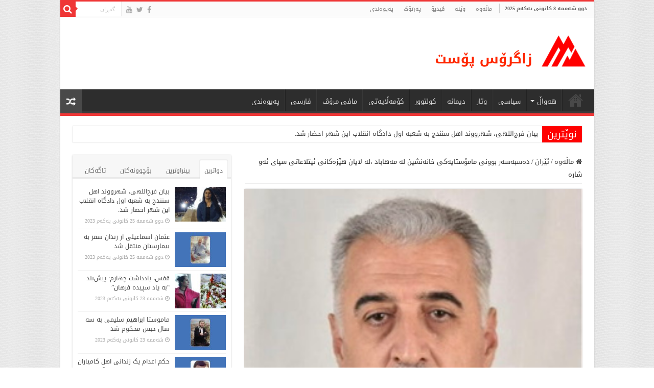

--- FILE ---
content_type: text/html; charset=UTF-8
request_url: https://zagrospost.com/35801
body_size: 24137
content:
<!DOCTYPE html>
<html dir="rtl" lang="ckb" prefix="og: http://ogp.me/ns#">
<head>
<meta charset="UTF-8" />
<link rel="profile" href="http://gmpg.org/xfn/11" />
<link rel="pingback" href="https://zagrospost.com/xmlrpc.php" />
<title>دەسبەسەر بوونی مامۆستایەکی خانەنشین لە مەھاباد ،لە لایان ھێزەکانی ئیتلاعاتی سپای ئەو شارە &#8211; زاگرۆس پۆست</title>
<meta property="og:title" content="دەسبەسەر بوونی مامۆستایەکی خانەنشین لە مەھاباد ،لە لایان ھێزەکانی ئیتلاعاتی سپای ئەو شارە - زاگرۆس پۆست"/>
<meta property="og:type" content="article"/>
<meta property="og:description" content="دەسبەسەر بوونی مامۆستایەکی خانەنشین لە مەھاباد ،لە لایان ھێزەکانی ئیتلاعاتی سپای ئەو شارە. بە پێی ھە"/>
<meta property="og:url" content="https://zagrospost.com/35801"/>
<meta property="og:site_name" content="زاگرۆس پۆست"/>
<meta property="og:image" content="https://usercontent.one/wp/zagrospost.com/wp-content/uploads/2021/07/248A0F4F-50AC-4E8E-B901-99A047D2F710.jpeg" />
<meta name='robots' content='max-image-preview:large' />
<link rel='dns-prefetch' href='//fonts.googleapis.com' />
<link rel="alternate" type="application/rss+xml" title="Feed ـی زاگرۆس پۆست &raquo;" href="https://zagrospost.com/feed" />
<link rel="alternate" type="application/rss+xml" title="Feed ـی لێدوانەکانی زاگرۆس پۆست &raquo;" href="https://zagrospost.com/comments/feed" />
		<!-- This site uses the Google Analytics by MonsterInsights plugin v8.24.0 - Using Analytics tracking - https://www.monsterinsights.com/ -->
		<!-- Note: MonsterInsights is not currently configured on this site. The site owner needs to authenticate with Google Analytics in the MonsterInsights settings panel. -->
					<!-- No tracking code set -->
				<!-- / Google Analytics by MonsterInsights -->
		<script type="text/javascript">
/* <![CDATA[ */
window._wpemojiSettings = {"baseUrl":"https:\/\/s.w.org\/images\/core\/emoji\/15.0.3\/72x72\/","ext":".png","svgUrl":"https:\/\/s.w.org\/images\/core\/emoji\/15.0.3\/svg\/","svgExt":".svg","source":{"concatemoji":"https:\/\/zagrospost.com\/wp-includes\/js\/wp-emoji-release.min.js"}};
/*! This file is auto-generated */
!function(i,n){var o,s,e;function c(e){try{var t={supportTests:e,timestamp:(new Date).valueOf()};sessionStorage.setItem(o,JSON.stringify(t))}catch(e){}}function p(e,t,n){e.clearRect(0,0,e.canvas.width,e.canvas.height),e.fillText(t,0,0);var t=new Uint32Array(e.getImageData(0,0,e.canvas.width,e.canvas.height).data),r=(e.clearRect(0,0,e.canvas.width,e.canvas.height),e.fillText(n,0,0),new Uint32Array(e.getImageData(0,0,e.canvas.width,e.canvas.height).data));return t.every(function(e,t){return e===r[t]})}function u(e,t,n){switch(t){case"flag":return n(e,"\ud83c\udff3\ufe0f\u200d\u26a7\ufe0f","\ud83c\udff3\ufe0f\u200b\u26a7\ufe0f")?!1:!n(e,"\ud83c\uddfa\ud83c\uddf3","\ud83c\uddfa\u200b\ud83c\uddf3")&&!n(e,"\ud83c\udff4\udb40\udc67\udb40\udc62\udb40\udc65\udb40\udc6e\udb40\udc67\udb40\udc7f","\ud83c\udff4\u200b\udb40\udc67\u200b\udb40\udc62\u200b\udb40\udc65\u200b\udb40\udc6e\u200b\udb40\udc67\u200b\udb40\udc7f");case"emoji":return!n(e,"\ud83d\udc26\u200d\u2b1b","\ud83d\udc26\u200b\u2b1b")}return!1}function f(e,t,n){var r="undefined"!=typeof WorkerGlobalScope&&self instanceof WorkerGlobalScope?new OffscreenCanvas(300,150):i.createElement("canvas"),a=r.getContext("2d",{willReadFrequently:!0}),o=(a.textBaseline="top",a.font="600 32px Arial",{});return e.forEach(function(e){o[e]=t(a,e,n)}),o}function t(e){var t=i.createElement("script");t.src=e,t.defer=!0,i.head.appendChild(t)}"undefined"!=typeof Promise&&(o="wpEmojiSettingsSupports",s=["flag","emoji"],n.supports={everything:!0,everythingExceptFlag:!0},e=new Promise(function(e){i.addEventListener("DOMContentLoaded",e,{once:!0})}),new Promise(function(t){var n=function(){try{var e=JSON.parse(sessionStorage.getItem(o));if("object"==typeof e&&"number"==typeof e.timestamp&&(new Date).valueOf()<e.timestamp+604800&&"object"==typeof e.supportTests)return e.supportTests}catch(e){}return null}();if(!n){if("undefined"!=typeof Worker&&"undefined"!=typeof OffscreenCanvas&&"undefined"!=typeof URL&&URL.createObjectURL&&"undefined"!=typeof Blob)try{var e="postMessage("+f.toString()+"("+[JSON.stringify(s),u.toString(),p.toString()].join(",")+"));",r=new Blob([e],{type:"text/javascript"}),a=new Worker(URL.createObjectURL(r),{name:"wpTestEmojiSupports"});return void(a.onmessage=function(e){c(n=e.data),a.terminate(),t(n)})}catch(e){}c(n=f(s,u,p))}t(n)}).then(function(e){for(var t in e)n.supports[t]=e[t],n.supports.everything=n.supports.everything&&n.supports[t],"flag"!==t&&(n.supports.everythingExceptFlag=n.supports.everythingExceptFlag&&n.supports[t]);n.supports.everythingExceptFlag=n.supports.everythingExceptFlag&&!n.supports.flag,n.DOMReady=!1,n.readyCallback=function(){n.DOMReady=!0}}).then(function(){return e}).then(function(){var e;n.supports.everything||(n.readyCallback(),(e=n.source||{}).concatemoji?t(e.concatemoji):e.wpemoji&&e.twemoji&&(t(e.twemoji),t(e.wpemoji)))}))}((window,document),window._wpemojiSettings);
/* ]]> */
</script>
<style id='wp-emoji-styles-inline-css' type='text/css'>

	img.wp-smiley, img.emoji {
		display: inline !important;
		border: none !important;
		box-shadow: none !important;
		height: 1em !important;
		width: 1em !important;
		margin: 0 0.07em !important;
		vertical-align: -0.1em !important;
		background: none !important;
		padding: 0 !important;
	}
</style>
<link rel='stylesheet' id='wp-block-library-rtl-css' href='https://zagrospost.com/wp-includes/css/dist/block-library/style-rtl.min.css' type='text/css' media='all' />
<style id='classic-theme-styles-inline-css' type='text/css'>
/*! This file is auto-generated */
.wp-block-button__link{color:#fff;background-color:#32373c;border-radius:9999px;box-shadow:none;text-decoration:none;padding:calc(.667em + 2px) calc(1.333em + 2px);font-size:1.125em}.wp-block-file__button{background:#32373c;color:#fff;text-decoration:none}
</style>
<style id='global-styles-inline-css' type='text/css'>
body{--wp--preset--color--black: #000000;--wp--preset--color--cyan-bluish-gray: #abb8c3;--wp--preset--color--white: #ffffff;--wp--preset--color--pale-pink: #f78da7;--wp--preset--color--vivid-red: #cf2e2e;--wp--preset--color--luminous-vivid-orange: #ff6900;--wp--preset--color--luminous-vivid-amber: #fcb900;--wp--preset--color--light-green-cyan: #7bdcb5;--wp--preset--color--vivid-green-cyan: #00d084;--wp--preset--color--pale-cyan-blue: #8ed1fc;--wp--preset--color--vivid-cyan-blue: #0693e3;--wp--preset--color--vivid-purple: #9b51e0;--wp--preset--gradient--vivid-cyan-blue-to-vivid-purple: linear-gradient(135deg,rgba(6,147,227,1) 0%,rgb(155,81,224) 100%);--wp--preset--gradient--light-green-cyan-to-vivid-green-cyan: linear-gradient(135deg,rgb(122,220,180) 0%,rgb(0,208,130) 100%);--wp--preset--gradient--luminous-vivid-amber-to-luminous-vivid-orange: linear-gradient(135deg,rgba(252,185,0,1) 0%,rgba(255,105,0,1) 100%);--wp--preset--gradient--luminous-vivid-orange-to-vivid-red: linear-gradient(135deg,rgba(255,105,0,1) 0%,rgb(207,46,46) 100%);--wp--preset--gradient--very-light-gray-to-cyan-bluish-gray: linear-gradient(135deg,rgb(238,238,238) 0%,rgb(169,184,195) 100%);--wp--preset--gradient--cool-to-warm-spectrum: linear-gradient(135deg,rgb(74,234,220) 0%,rgb(151,120,209) 20%,rgb(207,42,186) 40%,rgb(238,44,130) 60%,rgb(251,105,98) 80%,rgb(254,248,76) 100%);--wp--preset--gradient--blush-light-purple: linear-gradient(135deg,rgb(255,206,236) 0%,rgb(152,150,240) 100%);--wp--preset--gradient--blush-bordeaux: linear-gradient(135deg,rgb(254,205,165) 0%,rgb(254,45,45) 50%,rgb(107,0,62) 100%);--wp--preset--gradient--luminous-dusk: linear-gradient(135deg,rgb(255,203,112) 0%,rgb(199,81,192) 50%,rgb(65,88,208) 100%);--wp--preset--gradient--pale-ocean: linear-gradient(135deg,rgb(255,245,203) 0%,rgb(182,227,212) 50%,rgb(51,167,181) 100%);--wp--preset--gradient--electric-grass: linear-gradient(135deg,rgb(202,248,128) 0%,rgb(113,206,126) 100%);--wp--preset--gradient--midnight: linear-gradient(135deg,rgb(2,3,129) 0%,rgb(40,116,252) 100%);--wp--preset--font-size--small: 13px;--wp--preset--font-size--medium: 20px;--wp--preset--font-size--large: 36px;--wp--preset--font-size--x-large: 42px;--wp--preset--spacing--20: 0.44rem;--wp--preset--spacing--30: 0.67rem;--wp--preset--spacing--40: 1rem;--wp--preset--spacing--50: 1.5rem;--wp--preset--spacing--60: 2.25rem;--wp--preset--spacing--70: 3.38rem;--wp--preset--spacing--80: 5.06rem;--wp--preset--shadow--natural: 6px 6px 9px rgba(0, 0, 0, 0.2);--wp--preset--shadow--deep: 12px 12px 50px rgba(0, 0, 0, 0.4);--wp--preset--shadow--sharp: 6px 6px 0px rgba(0, 0, 0, 0.2);--wp--preset--shadow--outlined: 6px 6px 0px -3px rgba(255, 255, 255, 1), 6px 6px rgba(0, 0, 0, 1);--wp--preset--shadow--crisp: 6px 6px 0px rgba(0, 0, 0, 1);}:where(.is-layout-flex){gap: 0.5em;}:where(.is-layout-grid){gap: 0.5em;}body .is-layout-flex{display: flex;}body .is-layout-flex{flex-wrap: wrap;align-items: center;}body .is-layout-flex > *{margin: 0;}body .is-layout-grid{display: grid;}body .is-layout-grid > *{margin: 0;}:where(.wp-block-columns.is-layout-flex){gap: 2em;}:where(.wp-block-columns.is-layout-grid){gap: 2em;}:where(.wp-block-post-template.is-layout-flex){gap: 1.25em;}:where(.wp-block-post-template.is-layout-grid){gap: 1.25em;}.has-black-color{color: var(--wp--preset--color--black) !important;}.has-cyan-bluish-gray-color{color: var(--wp--preset--color--cyan-bluish-gray) !important;}.has-white-color{color: var(--wp--preset--color--white) !important;}.has-pale-pink-color{color: var(--wp--preset--color--pale-pink) !important;}.has-vivid-red-color{color: var(--wp--preset--color--vivid-red) !important;}.has-luminous-vivid-orange-color{color: var(--wp--preset--color--luminous-vivid-orange) !important;}.has-luminous-vivid-amber-color{color: var(--wp--preset--color--luminous-vivid-amber) !important;}.has-light-green-cyan-color{color: var(--wp--preset--color--light-green-cyan) !important;}.has-vivid-green-cyan-color{color: var(--wp--preset--color--vivid-green-cyan) !important;}.has-pale-cyan-blue-color{color: var(--wp--preset--color--pale-cyan-blue) !important;}.has-vivid-cyan-blue-color{color: var(--wp--preset--color--vivid-cyan-blue) !important;}.has-vivid-purple-color{color: var(--wp--preset--color--vivid-purple) !important;}.has-black-background-color{background-color: var(--wp--preset--color--black) !important;}.has-cyan-bluish-gray-background-color{background-color: var(--wp--preset--color--cyan-bluish-gray) !important;}.has-white-background-color{background-color: var(--wp--preset--color--white) !important;}.has-pale-pink-background-color{background-color: var(--wp--preset--color--pale-pink) !important;}.has-vivid-red-background-color{background-color: var(--wp--preset--color--vivid-red) !important;}.has-luminous-vivid-orange-background-color{background-color: var(--wp--preset--color--luminous-vivid-orange) !important;}.has-luminous-vivid-amber-background-color{background-color: var(--wp--preset--color--luminous-vivid-amber) !important;}.has-light-green-cyan-background-color{background-color: var(--wp--preset--color--light-green-cyan) !important;}.has-vivid-green-cyan-background-color{background-color: var(--wp--preset--color--vivid-green-cyan) !important;}.has-pale-cyan-blue-background-color{background-color: var(--wp--preset--color--pale-cyan-blue) !important;}.has-vivid-cyan-blue-background-color{background-color: var(--wp--preset--color--vivid-cyan-blue) !important;}.has-vivid-purple-background-color{background-color: var(--wp--preset--color--vivid-purple) !important;}.has-black-border-color{border-color: var(--wp--preset--color--black) !important;}.has-cyan-bluish-gray-border-color{border-color: var(--wp--preset--color--cyan-bluish-gray) !important;}.has-white-border-color{border-color: var(--wp--preset--color--white) !important;}.has-pale-pink-border-color{border-color: var(--wp--preset--color--pale-pink) !important;}.has-vivid-red-border-color{border-color: var(--wp--preset--color--vivid-red) !important;}.has-luminous-vivid-orange-border-color{border-color: var(--wp--preset--color--luminous-vivid-orange) !important;}.has-luminous-vivid-amber-border-color{border-color: var(--wp--preset--color--luminous-vivid-amber) !important;}.has-light-green-cyan-border-color{border-color: var(--wp--preset--color--light-green-cyan) !important;}.has-vivid-green-cyan-border-color{border-color: var(--wp--preset--color--vivid-green-cyan) !important;}.has-pale-cyan-blue-border-color{border-color: var(--wp--preset--color--pale-cyan-blue) !important;}.has-vivid-cyan-blue-border-color{border-color: var(--wp--preset--color--vivid-cyan-blue) !important;}.has-vivid-purple-border-color{border-color: var(--wp--preset--color--vivid-purple) !important;}.has-vivid-cyan-blue-to-vivid-purple-gradient-background{background: var(--wp--preset--gradient--vivid-cyan-blue-to-vivid-purple) !important;}.has-light-green-cyan-to-vivid-green-cyan-gradient-background{background: var(--wp--preset--gradient--light-green-cyan-to-vivid-green-cyan) !important;}.has-luminous-vivid-amber-to-luminous-vivid-orange-gradient-background{background: var(--wp--preset--gradient--luminous-vivid-amber-to-luminous-vivid-orange) !important;}.has-luminous-vivid-orange-to-vivid-red-gradient-background{background: var(--wp--preset--gradient--luminous-vivid-orange-to-vivid-red) !important;}.has-very-light-gray-to-cyan-bluish-gray-gradient-background{background: var(--wp--preset--gradient--very-light-gray-to-cyan-bluish-gray) !important;}.has-cool-to-warm-spectrum-gradient-background{background: var(--wp--preset--gradient--cool-to-warm-spectrum) !important;}.has-blush-light-purple-gradient-background{background: var(--wp--preset--gradient--blush-light-purple) !important;}.has-blush-bordeaux-gradient-background{background: var(--wp--preset--gradient--blush-bordeaux) !important;}.has-luminous-dusk-gradient-background{background: var(--wp--preset--gradient--luminous-dusk) !important;}.has-pale-ocean-gradient-background{background: var(--wp--preset--gradient--pale-ocean) !important;}.has-electric-grass-gradient-background{background: var(--wp--preset--gradient--electric-grass) !important;}.has-midnight-gradient-background{background: var(--wp--preset--gradient--midnight) !important;}.has-small-font-size{font-size: var(--wp--preset--font-size--small) !important;}.has-medium-font-size{font-size: var(--wp--preset--font-size--medium) !important;}.has-large-font-size{font-size: var(--wp--preset--font-size--large) !important;}.has-x-large-font-size{font-size: var(--wp--preset--font-size--x-large) !important;}
.wp-block-navigation a:where(:not(.wp-element-button)){color: inherit;}
:where(.wp-block-post-template.is-layout-flex){gap: 1.25em;}:where(.wp-block-post-template.is-layout-grid){gap: 1.25em;}
:where(.wp-block-columns.is-layout-flex){gap: 2em;}:where(.wp-block-columns.is-layout-grid){gap: 2em;}
.wp-block-pullquote{font-size: 1.5em;line-height: 1.6;}
</style>
<link rel='stylesheet' id='contact-form-7-css' href='https://usercontent.one/wp/zagrospost.com/wp-content/plugins/contact-form-7/includes/css/styles.css' type='text/css' media='all' />
<link rel='stylesheet' id='contact-form-7-rtl-css' href='https://usercontent.one/wp/zagrospost.com/wp-content/plugins/contact-form-7/includes/css/styles-rtl.css' type='text/css' media='all' />
<link rel='stylesheet' id='taqyeem-buttons-style-css' href='https://usercontent.one/wp/zagrospost.com/wp-content/plugins/taqyeem-buttons/assets/style.css' type='text/css' media='all' />
<link rel='stylesheet' id='taqyeem-style-css' href='https://usercontent.one/wp/zagrospost.com/wp-content/plugins/taqyeem/style.css' type='text/css' media='all' />
<link rel='stylesheet' id='wp-polls-css' href='https://usercontent.one/wp/zagrospost.com/wp-content/plugins/wp-polls/polls-css.css' type='text/css' media='all' />
<style id='wp-polls-inline-css' type='text/css'>
.wp-polls .pollbar {
	margin: 1px;
	font-size: 6px;
	line-height: 8px;
	height: 8px;
	background: #FF0000;
	border: 1px solid #c8c8c8;
}

</style>
<link rel='stylesheet' id='wp-polls-rtl-css' href='https://usercontent.one/wp/zagrospost.com/wp-content/plugins/wp-polls/polls-css-rtl.css' type='text/css' media='all' />
<link rel='stylesheet' id='tie-style-css' href='https://usercontent.one/wp/zagrospost.com/wp-content/themes/sahifa/style.css' type='text/css' media='all' />
<link rel='stylesheet' id='tie-ilightbox-skin-css' href='https://usercontent.one/wp/zagrospost.com/wp-content/themes/sahifa/css/ilightbox/dark-skin/skin.css' type='text/css' media='all' />
<link rel='stylesheet' id='droidarabickufi-css' href='https://fonts.googleapis.com/earlyaccess/droidarabickufi' type='text/css' media='all' />
<link rel='stylesheet' id='upw_theme_standard-css' href='https://usercontent.one/wp/zagrospost.com/wp-content/plugins/ultimate-posts-widget/css/upw-theme-standard.min.css' type='text/css' media='all' />
<script type="text/javascript" src="https://zagrospost.com/wp-includes/js/jquery/jquery.min.js" id="jquery-core-js"></script>
<script type="text/javascript" src="https://zagrospost.com/wp-includes/js/jquery/jquery-migrate.min.js" id="jquery-migrate-js"></script>
<script type="text/javascript" src="https://usercontent.one/wp/zagrospost.com/wp-content/plugins/taqyeem/js/tie.js" id="taqyeem-main-js"></script>
<script type="text/javascript" id="tie-postviews-cache-js-extra">
/* <![CDATA[ */
var tieViewsCacheL10n = {"admin_ajax_url":"https:\/\/zagrospost.com\/wp-admin\/admin-ajax.php","post_id":"35801"};
/* ]]> */
</script>
<script type="text/javascript" src="https://usercontent.one/wp/zagrospost.com/wp-content/themes/sahifa/js/postviews-cache.js" id="tie-postviews-cache-js"></script>
<link rel="https://api.w.org/" href="https://zagrospost.com/wp-json/" /><link rel="alternate" type="application/json" href="https://zagrospost.com/wp-json/wp/v2/posts/35801" /><link rel="EditURI" type="application/rsd+xml" title="RSD" href="https://zagrospost.com/xmlrpc.php?rsd" />
<link rel="stylesheet" href="https://usercontent.one/wp/zagrospost.com/wp-content/themes/sahifa/rtl.css" type="text/css" media="screen" /><meta name="generator" content="WordPress 6.5.7" />
<link rel="canonical" href="https://zagrospost.com/35801" />
<link rel='shortlink' href='https://zagrospost.com/?p=35801' />
<link rel="alternate" type="application/json+oembed" href="https://zagrospost.com/wp-json/oembed/1.0/embed?url=https%3A%2F%2Fzagrospost.com%2F35801" />
<link rel="alternate" type="text/xml+oembed" href="https://zagrospost.com/wp-json/oembed/1.0/embed?url=https%3A%2F%2Fzagrospost.com%2F35801&#038;format=xml" />
<style>[class*=" icon-oc-"],[class^=icon-oc-]{speak:none;font-style:normal;font-weight:400;font-variant:normal;text-transform:none;line-height:1;-webkit-font-smoothing:antialiased;-moz-osx-font-smoothing:grayscale}.icon-oc-one-com-white-32px-fill:before{content:"901"}.icon-oc-one-com:before{content:"900"}#one-com-icon,.toplevel_page_onecom-wp .wp-menu-image{speak:none;display:flex;align-items:center;justify-content:center;text-transform:none;line-height:1;-webkit-font-smoothing:antialiased;-moz-osx-font-smoothing:grayscale}.onecom-wp-admin-bar-item>a,.toplevel_page_onecom-wp>.wp-menu-name{font-size:16px;font-weight:400;line-height:1}.toplevel_page_onecom-wp>.wp-menu-name img{width:69px;height:9px;}.wp-submenu-wrap.wp-submenu>.wp-submenu-head>img{width:88px;height:auto}.onecom-wp-admin-bar-item>a img{height:7px!important}.onecom-wp-admin-bar-item>a img,.toplevel_page_onecom-wp>.wp-menu-name img{opacity:.8}.onecom-wp-admin-bar-item.hover>a img,.toplevel_page_onecom-wp.wp-has-current-submenu>.wp-menu-name img,li.opensub>a.toplevel_page_onecom-wp>.wp-menu-name img{opacity:1}#one-com-icon:before,.onecom-wp-admin-bar-item>a:before,.toplevel_page_onecom-wp>.wp-menu-image:before{content:'';position:static!important;background-color:rgba(240,245,250,.4);border-radius:102px;width:18px;height:18px;padding:0!important}.onecom-wp-admin-bar-item>a:before{width:14px;height:14px}.onecom-wp-admin-bar-item.hover>a:before,.toplevel_page_onecom-wp.opensub>a>.wp-menu-image:before,.toplevel_page_onecom-wp.wp-has-current-submenu>.wp-menu-image:before{background-color:#76b82a}.onecom-wp-admin-bar-item>a{display:inline-flex!important;align-items:center;justify-content:center}#one-com-logo-wrapper{font-size:4em}#one-com-icon{vertical-align:middle}.imagify-welcome{display:none !important;}</style><script type='text/javascript'>
/* <![CDATA[ */
var taqyeem = {"ajaxurl":"https://zagrospost.com/wp-admin/admin-ajax.php" , "your_rating":"Your Rating:"};
/* ]]> */
</script>
<style type="text/css" media="screen">

</style>
<link rel="shortcut icon" href="http://zagrospost.com/wp-content/uploads/2013/10/favico.png" title="Favicon" />
<!--[if IE]>
<script type="text/javascript">jQuery(document).ready(function (){ jQuery(".menu-item").has("ul").children("a").attr("aria-haspopup", "true");});</script>
<![endif]-->
<!--[if lt IE 9]>
<script src="https://usercontent.one/wp/zagrospost.com/wp-content/themes/sahifa/js/html5.js"></script>
<script src="https://usercontent.one/wp/zagrospost.com/wp-content/themes/sahifa/js/selectivizr-min.js"></script>
<![endif]-->
<!--[if IE 9]>
<link rel="stylesheet" type="text/css" media="all" href="https://usercontent.one/wp/zagrospost.com/wp-content/themes/sahifa/css/ie9.css" />
<![endif]-->
<!--[if IE 8]>
<link rel="stylesheet" type="text/css" media="all" href="https://usercontent.one/wp/zagrospost.com/wp-content/themes/sahifa/css/ie8.css" />
<![endif]-->
<!--[if IE 7]>
<link rel="stylesheet" type="text/css" media="all" href="https://usercontent.one/wp/zagrospost.com/wp-content/themes/sahifa/css/ie7.css" />
<![endif]-->


<meta name="viewport" content="width=device-width, initial-scale=1.0" />
<link rel="apple-touch-icon-precomposed" sizes="144x144" href="http://zagrospost.com/wp-content/uploads/2015/02/Apple-iPad-Retina-Icon.png" />
<link rel="apple-touch-icon-precomposed" sizes="120x120" href="http://zagrospost.com/wp-content/uploads/2015/02/Apple-iPhone-Retina-Icon.png" />
<link rel="apple-touch-icon-precomposed" sizes="72x72" href="http://zagrospost.com/wp-content/uploads/2015/02/Apple-iPad-Icon.png" />
<link rel="apple-touch-icon-precomposed" href="http://zagrospost.com/wp-content/uploads/2015/02/Apple-iPhone-Icon.png" />



<style type="text/css" media="screen">

body{
	font-family: 'droid arabic kufi';
}

.logo h1 a, .logo h2 a{
	font-family: 'droid arabic kufi';
}

.logo span{
	font-family: 'droid arabic kufi';
}

.top-nav, .top-nav ul li a {
	font-family: 'droid arabic kufi';
	font-size : 11px;
}

#main-nav, #main-nav ul li a{
	font-family: 'droid arabic kufi';
}

.page-title{
	font-family: 'droid arabic kufi';
}

.post-title{
	font-family: 'droid arabic kufi';
	font-size : 16px;
}

h2.post-box-title, h2.post-box-title a{
	font-family: 'droid arabic kufi';
	font-size : 12px;
}

h3.post-box-title, h3.post-box-title a{
	font-family: 'droid arabic kufi';
	font-size : 12px;
}

p.post-meta, p.post-meta a{
	font-family: 'droid arabic kufi';
}

body.single .entry, body.page .entry{
	font-family: 'droid arabic kufi';
	font-size : 12px;
}

.widget-top h4, .widget-top h4 a{
	font-family: 'droid arabic kufi';
	font-size : 16px;
}

.footer-widget-top h4, .footer-widget-top h4 a{
	font-family: 'droid arabic kufi';
	font-size : 16px;
}

.ei-title h2, .slider-caption h2 a, .content .slider-caption h2 a, .slider-caption h2, .content .slider-caption h2, .content .ei-title h2{
	font-family: 'droid arabic kufi';
	font-size : 14px;
	font-weight: bold;
}

.cat-box-title h2, .cat-box-title h2 a, .block-head h3, #respond h3, #comments-title, h2.review-box-header, .woocommerce-tabs .entry-content h2, .woocommerce .related.products h2, .entry .woocommerce h2, .woocommerce-billing-fields h3, .woocommerce-shipping-fields h3, #order_review_heading, #bbpress-forums fieldset.bbp-form legend, #buddypress .item-body h4, #buddypress #item-body h4{
	font-family: 'droid arabic kufi';
}

::-webkit-scrollbar {
	width: 8px;
	height:8px;
}

#main-nav,
.cat-box-content,
#sidebar .widget-container,
.post-listing,
#commentform {
	border-bottom-color: #ef3636;
}

.search-block .search-button,
#topcontrol,
#main-nav ul li.current-menu-item a,
#main-nav ul li.current-menu-item a:hover,
#main-nav ul li.current_page_parent a,
#main-nav ul li.current_page_parent a:hover,
#main-nav ul li.current-menu-parent a,
#main-nav ul li.current-menu-parent a:hover,
#main-nav ul li.current-page-ancestor a,
#main-nav ul li.current-page-ancestor a:hover,
.pagination span.current,
.share-post span.share-text,
.flex-control-paging li a.flex-active,
.ei-slider-thumbs li.ei-slider-element,
.review-percentage .review-item span span,
.review-final-score,
.button,
a.button,
a.more-link,
#main-content input[type="submit"],
.form-submit #submit,
#login-form .login-button,
.widget-feedburner .feedburner-subscribe,
input[type="submit"],
#buddypress button,
#buddypress a.button,
#buddypress input[type=submit],
#buddypress input[type=reset],
#buddypress ul.button-nav li a,
#buddypress div.generic-button a,
#buddypress .comment-reply-link,
#buddypress div.item-list-tabs ul li a span,
#buddypress div.item-list-tabs ul li.selected a,
#buddypress div.item-list-tabs ul li.current a,
#buddypress #members-directory-form div.item-list-tabs ul li.selected span,
#members-list-options a.selected,
#groups-list-options a.selected,
body.dark-skin #buddypress div.item-list-tabs ul li a span,
body.dark-skin #buddypress div.item-list-tabs ul li.selected a,
body.dark-skin #buddypress div.item-list-tabs ul li.current a,
body.dark-skin #members-list-options a.selected,
body.dark-skin #groups-list-options a.selected,
.search-block-large .search-button,
#featured-posts .flex-next:hover,
#featured-posts .flex-prev:hover,
a.tie-cart span.shooping-count,
.woocommerce span.onsale,
.woocommerce-page span.onsale ,
.woocommerce .widget_price_filter .ui-slider .ui-slider-handle,
.woocommerce-page .widget_price_filter .ui-slider .ui-slider-handle,
#check-also-close,
a.post-slideshow-next,
a.post-slideshow-prev,
.widget_price_filter .ui-slider .ui-slider-handle,
.quantity .minus:hover,
.quantity .plus:hover,
.mejs-container .mejs-controls .mejs-time-rail .mejs-time-current,
#reading-position-indicator  {
	background-color:#ef3636;
}

::-webkit-scrollbar-thumb{
	background-color:#ef3636 !important;
}

#theme-footer,
#theme-header,
.top-nav ul li.current-menu-item:before,
#main-nav .menu-sub-content ,
#main-nav ul ul,
#check-also-box {
	border-top-color: #ef3636;
}

.search-block:after {
	border-right-color:#ef3636;
}

body.rtl .search-block:after {
	border-left-color:#ef3636;
}

#main-nav ul > li.menu-item-has-children:hover > a:after,
#main-nav ul > li.mega-menu:hover > a:after {
	border-color:transparent transparent #ef3636;
}

.widget.timeline-posts li a:hover,
.widget.timeline-posts li a:hover span.tie-date {
	color: #ef3636;
}

.widget.timeline-posts li a:hover span.tie-date:before {
	background: #ef3636;
	border-color: #ef3636;
}

#order_review,
#order_review_heading {
	border-color: #ef3636;
}


body {
	background-image : url(https://usercontent.one/wp/zagrospost.com/wp-content/themes/sahifa/images/patterns/body-bg33.png);
	background-position: top center;
}

.breaking-news span.breaking-news-title {background: #ff0000;}

img#wpstats{
 display: none;
 }

.ei-title h3 {display: none !important;}

.widget-container h3 {
font-family: 'droid arabic kufi';
font-size: 12px !important;}

.today-date {margin: 4px 4px 0 4px;}
.cat-box-title h2 {margin-top: -10px;}
.widget-top h4 {margin-top: -5px;}
#comments-title {margin-top: -10px;}
#respond h3 {margin-top: -10px;}

.cat-tabs-header li {font-family: droid arabic kufi;}

.breaking-news-title span {font-family: droid arabic kufi;line-height: .5;}
.breaking-news ul a {font-family: droid arabic kufi;line-height: 1;}

::-moz-selection {
    background-color: #FF0000;
    color: #FFFFFF;
}
::selection {
    background-color: #FF0000;
    color: #FFFFFF;
}

div.wpcf7 {direction: rtl;}


.main-nav-logo {float: right;}

#tabbed-widget ul.tabs li {font-size: 12px;}

body.archive .page-title {margin-top: -14px;}</style>

		<script type="text/javascript">
			/* <![CDATA[ */
				var sf_position = '0';
				var sf_templates = "<a href=\"{search_url_escaped}\">\u0647\u06d5\u0645\u0648 \u0646\u06d5\u062a\u06cc\u062c\u06d5\u06a9\u06d5 \u067e\u06cc\u0634\u0627\u0646 \u0628\u062f\u06d5<\/a>";
				var sf_input = '.search-live';
				jQuery(document).ready(function(){
					jQuery(sf_input).ajaxyLiveSearch({"expand":false,"searchUrl":"https:\/\/zagrospost.com\/?s=%s","text":"Search","delay":500,"iwidth":180,"width":315,"ajaxUrl":"https:\/\/zagrospost.com\/wp-admin\/admin-ajax.php","rtl":0});
					jQuery(".live-search_ajaxy-selective-input").keyup(function() {
						var width = jQuery(this).val().length * 8;
						if(width < 50) {
							width = 50;
						}
						jQuery(this).width(width);
					});
					jQuery(".live-search_ajaxy-selective-search").click(function() {
						jQuery(this).find(".live-search_ajaxy-selective-input").focus();
					});
					jQuery(".live-search_ajaxy-selective-close").click(function() {
						jQuery(this).parent().remove();
					});
				});
			/* ]]> */
		</script>
		<!-- ## NXS/OG ## --><!-- ## NXSOGTAGS ## --><!-- ## NXS/OG ## -->
</head>
<body id="top" class="rtl post-template-default single single-post postid-35801 single-format-standard lazy-enabled">

<div class="wrapper-outer">

	<div class="background-cover"></div>

	<aside id="slide-out">

			<div class="search-mobile">
			<form method="get" id="searchform-mobile" action="https://zagrospost.com/">
				<button class="search-button" type="submit" value="گەڕان"><i class="fa fa-search"></i></button>
				<input type="text" id="s-mobile" name="s" title="گەڕان" value="گەڕان" onfocus="if (this.value == 'گەڕان') {this.value = '';}" onblur="if (this.value == '') {this.value = 'گەڕان';}"  />
			</form>
		</div><!-- .search-mobile /-->
	
	
		<div id="mobile-menu" ></div>
	</aside><!-- #slide-out /-->

		<div id="wrapper" class="boxed-all">
		<div class="inner-wrapper">

		<header id="theme-header" class="theme-header">
						<div id="top-nav" class="top-nav">
				<div class="container">

							<span class="today-date">دوو شه‌ممه‌ 8 كانونی یه‌كه‌م 2025</span>
				<div class="top-menu"><ul id="menu-%d9%84%db%8c%d8%b3%d8%aa%db%8c-%d8%b3%db%95%d8%b1%db%95%d9%88%db%95" class="menu"><li id="menu-item-52" class="menu-item menu-item-type-custom menu-item-object-custom menu-item-home menu-item-52"><a href="http://zagrospost.com/">ماڵه‌وه‌</a></li>
<li id="menu-item-461" class="menu-item menu-item-type-taxonomy menu-item-object-category menu-item-461"><a href="https://zagrospost.com/category/images">وێنە</a></li>
<li id="menu-item-618" class="menu-item menu-item-type-taxonomy menu-item-object-category menu-item-618"><a href="https://zagrospost.com/category/videos">ڤیدیۆ</a></li>
<li id="menu-item-6593" class="menu-item menu-item-type-taxonomy menu-item-object-category menu-item-6593"><a href="https://zagrospost.com/category/books">پەرتۆک</a></li>
<li id="menu-item-54" class="menu-item menu-item-type-post_type menu-item-object-page menu-item-54"><a href="https://zagrospost.com/contact">پەیوەندی</a></li>
</ul></div>
						<div class="search-block">
						<form method="get" id="searchform-header" action="https://zagrospost.com/">
							<button class="search-button" type="submit" value="گەڕان"><i class="fa fa-search"></i></button>
							<input class="search-live" type="text" id="s-header" name="s" title="گەڕان" value="گەڕان" onfocus="if (this.value == 'گەڕان') {this.value = '';}" onblur="if (this.value == '') {this.value = 'گەڕان';}"  />
						</form>
					</div><!-- .search-block /-->
			<div class="social-icons">
		<a class="ttip-none" title="Facebook" href="https://www.facebook.com/ZagrosPost" target="_blank"><i class="fa fa-facebook"></i></a><a class="ttip-none" title="Twitter" href="https://twitter.com/ZagrosPost" target="_blank"><i class="fa fa-twitter"></i></a><a class="ttip-none" title="Youtube" href="http://www.youtube.com/channel/UCORbT3pYEiIYuKnjJDId4kA" target="_blank"><i class="fa fa-youtube"></i></a>
			</div>

	
	
				</div><!-- .container /-->
			</div><!-- .top-menu /-->
			
		<div class="header-content">

					<a id="slide-out-open" class="slide-out-open" href="#"><span></span></a>
		
			<div class="logo" style=" margin-top:10px; margin-bottom:10px;">
			<h2>								<a title="زاگرۆس پۆست" href="https://zagrospost.com/">
					<img src="http://zagrospost.com/wp-content/uploads/2014/10/logo.png" alt="زاگرۆس پۆست" width="325" height="66" /><strong>زاگرۆس پۆست </strong>
				</a>
			</h2>			</div><!-- .logo /-->
<script type="text/javascript">
jQuery(document).ready(function($) {
	var retina = window.devicePixelRatio > 1 ? true : false;
	if(retina) {
       	jQuery('#theme-header .logo img').attr('src',		'http://zagrospost.com/wp-content/uploads/2014/10/logo.png');
       	jQuery('#theme-header .logo img').attr('width',		'325');
       	jQuery('#theme-header .logo img').attr('height',	'66');
	}
});
</script>
						<div class="clear"></div>

		</div>
													<nav id="main-nav" class="fixed-enabled">
				<div class="container">

									<a class="main-nav-logo" title="زاگرۆس پۆست" href="https://zagrospost.com/">
						<img src="http://zagrospost.com/wp-content/uploads/2014/10/logo.png" width="195" height="54" alt="زاگرۆس پۆست">
					</a>
				
					<div class="main-menu"><ul id="menu-%d8%b2%d8%a7%da%af%d8%b1%db%86%d8%b3" class="menu"><li id="menu-item-14188" class="menu-item menu-item-type-custom menu-item-object-custom menu-item-home menu-item-14188"><a href="http://zagrospost.com">ماڵه‌وه‌</a></li>
<li id="menu-item-841" class="menu-item menu-item-type-taxonomy menu-item-object-category menu-item-has-children menu-item-841 mega-menu mega-links mega-links-3col "><a href="https://zagrospost.com/category/news">هەواڵ</a>
<div class="mega-menu-block menu-sub-content">

<ul class="sub-menu-columns">
	<li id="menu-item-233" class="menu-item menu-item-type-taxonomy menu-item-object-category current-post-ancestor current-menu-parent current-post-parent menu-item-233 mega-link-column "><a class="mega-links-head"  href="https://zagrospost.com/category/kurdistan">کوردستان</a></li>
	<li id="menu-item-232" class="menu-item menu-item-type-taxonomy menu-item-object-category current-post-ancestor current-menu-parent current-post-parent menu-item-232 mega-link-column "><a class="mega-links-head"  href="https://zagrospost.com/category/iran">ئێران</a></li>
	<li id="menu-item-234" class="menu-item menu-item-type-taxonomy menu-item-object-category menu-item-234 mega-link-column "><a class="mega-links-head"  href="https://zagrospost.com/category/world">جیهان</a></li>
</ul>

<div class="mega-menu-content">

</div><!-- .mega-menu-content --> 
</div><!-- .mega-menu-block --> 
</li>
<li id="menu-item-842" class="menu-item menu-item-type-taxonomy menu-item-object-category menu-item-842"><a href="https://zagrospost.com/category/political">سیاسی</a></li>
<li id="menu-item-843" class="menu-item menu-item-type-taxonomy menu-item-object-category menu-item-843"><a href="https://zagrospost.com/category/article">وتار</a></li>
<li id="menu-item-844" class="menu-item menu-item-type-taxonomy menu-item-object-category menu-item-844"><a href="https://zagrospost.com/category/interviews">دیمانە</a></li>
<li id="menu-item-845" class="menu-item menu-item-type-taxonomy menu-item-object-category menu-item-845"><a href="https://zagrospost.com/category/culture">كولتوور</a></li>
<li id="menu-item-846" class="menu-item menu-item-type-taxonomy menu-item-object-category menu-item-846"><a href="https://zagrospost.com/category/social">کۆمەڵایەتی</a></li>
<li id="menu-item-847" class="menu-item menu-item-type-taxonomy menu-item-object-category menu-item-847"><a href="https://zagrospost.com/category/human-rights">مافی مرۆڤ</a></li>
<li id="menu-item-848" class="menu-item menu-item-type-taxonomy menu-item-object-category menu-item-848"><a href="https://zagrospost.com/category/farsi">فارسی</a></li>
<li id="menu-item-18" class="menu-item menu-item-type-post_type menu-item-object-page menu-item-18"><a href="https://zagrospost.com/contact">پەیوەندی</a></li>
</ul></div>										<a href="https://zagrospost.com/?tierand=1" class="random-article ttip" title="بابەتی بەهەڵکەوت"><i class="fa fa-random"></i></a>
					
					
				</div>
			</nav><!-- .main-nav /-->
					</header><!-- #header /-->

		
	<div class="clear"></div>
	<div id="breaking-news" class="breaking-news">
		<span class="breaking-news-title"><i class="fa fa-bolt"></i> <span>نوێترین</span></span>
		
					<ul>
					<li><a href="https://zagrospost.com/36983" title="بیان فرج‌اللهی، شهرووند اهل سنندج به شعبه اول دادگاه انقلاب این شهر احضار شد.">بیان فرج‌اللهی، شهرووند اهل سنندج به شعبه اول دادگاه انقلاب این شهر احضار شد.</a></li>
					<li><a href="https://zagrospost.com/36980" title="عثمان اسماعیلی از زندان سقز به بیمارستان منتقل شد">عثمان اسماعیلی از زندان سقز به بیمارستان منتقل شد</a></li>
					<li><a href="https://zagrospost.com/36977" title="قفس، یادداشت چهارم: پیش‌بند &#8220;به یاد سپیده فرهان&#8221;">قفس، یادداشت چهارم: پیش‌بند &#8220;به یاد سپیده فرهان&#8221;</a></li>
					<li><a href="https://zagrospost.com/36973" title="ماموستا ابراهیم سلیمی به سه سال حبس محکوم شد">ماموستا ابراهیم سلیمی به سه سال حبس محکوم شد</a></li>
					<li><a href="https://zagrospost.com/36970" title="حکم اعدام یک زندانی اهل کامیاران در زندان سنندج به اجرا درآمد">حکم اعدام یک زندانی اهل کامیاران در زندان سنندج به اجرا درآمد</a></li>
					<li><a href="https://zagrospost.com/36967" title="شاهو برهم و احسان محمدی، از بازداشت‌شدگان خیزش انقلابی ژن، ژیان، ئازادی به پرداخت جزای نقدی محکوم شدند">شاهو برهم و احسان محمدی، از بازداشت‌شدگان خیزش انقلابی ژن، ژیان، ئازادی به پرداخت جزای نقدی محکوم شدند</a></li>
					<li><a href="https://zagrospost.com/36963" title="تداوم بازداشت وریشه مرادی، فعال زن کُرد در بند ٢٠٩ زندان اوین">تداوم بازداشت وریشه مرادی، فعال زن کُرد در بند ٢٠٩ زندان اوین</a></li>
					<li><a href="https://zagrospost.com/36957" title=""></a></li>
					<li><a href="https://zagrospost.com/36948" title="بازداشت حکیم محمدپوری، فعال زیست‌محیطی عضو انجمن پاژین بانە">بازداشت حکیم محمدپوری، فعال زیست‌محیطی عضو انجمن پاژین بانە</a></li>
					<li><a href="https://zagrospost.com/36945" title="برگزاری چندین تجمع اعتراضی در کوردستان و ایران">برگزاری چندین تجمع اعتراضی در کوردستان و ایران</a></li>
					</ul>
					
		
		<script type="text/javascript">
			jQuery(document).ready(function(){
								jQuery('#breaking-news ul').innerFade({animationType: 'slide', speed: 750 , timeout: 3500});
							});
					</script>
	</div> <!-- .breaking-news -->

	
	<div id="main-content" class="container sidebar-left">

	
	
	
	
	
	<div class="content">

		
		<nav id="crumbs"><a href="https://zagrospost.com/"><span class="fa fa-home" aria-hidden="true"></span> ماڵەوە</a><span class="delimiter">/</span><a href="https://zagrospost.com/category/iran">ئێران</a><span class="delimiter">/</span><span class="current">دەسبەسەر بوونی مامۆستایەکی خانەنشین لە مەھاباد ،لە لایان ھێزەکانی ئیتلاعاتی سپای ئەو شارە</span></nav><script type="application/ld+json">{"@context":"http:\/\/schema.org","@type":"BreadcrumbList","@id":"#Breadcrumb","itemListElement":[{"@type":"ListItem","position":1,"item":{"name":"\u0645\u0627\u06b5\u06d5\u0648\u06d5","@id":"https:\/\/zagrospost.com\/"}},{"@type":"ListItem","position":2,"item":{"name":"\u0626\u06ce\u0631\u0627\u0646","@id":"https:\/\/zagrospost.com\/category\/iran"}}]}</script>
		

		
		<article class="post-listing post-35801 post type-post status-publish format-standard has-post-thumbnail  category-iran category-kurdistan" id="the-post">
			
			<div class="single-post-thumb">
			<img width="270" height="320" src="https://usercontent.one/wp/zagrospost.com/wp-content/uploads/2021/07/248A0F4F-50AC-4E8E-B901-99A047D2F710.jpeg" class="attachment-slider size-slider wp-post-image" alt="" decoding="async" fetchpriority="high" srcset="https://usercontent.one/wp/zagrospost.com/wp-content/uploads/2021/07/248A0F4F-50AC-4E8E-B901-99A047D2F710.jpeg 270w, https://usercontent.one/wp/zagrospost.com/wp-content/uploads/2021/07/248A0F4F-50AC-4E8E-B901-99A047D2F710-253x300.jpeg 253w" sizes="(max-width: 270px) 100vw, 270px" />		</div>
	
		


			<div class="post-inner">

							<h1 class="name post-title entry-title"><span itemprop="name">دەسبەسەر بوونی مامۆستایەکی خانەنشین لە مەھاباد ،لە لایان ھێزەکانی ئیتلاعاتی سپای ئەو شارە</span></h1>

						
<p class="post-meta">
	
		
	<span class="tie-date"><i class="fa fa-clock-o"></i>یه‌ك شه‌ممه‌ 11 ته‌مموز 2021</span>	
	<span class="post-cats"><i class="fa fa-folder"></i><a href="https://zagrospost.com/category/iran" rel="category tag">ئێران</a>, <a href="https://zagrospost.com/category/kurdistan" rel="category tag">کوردستان</a></span>
	
<span class="post-views"><i class="fa fa-eye"></i>19 جار خوێنراوه‌ته‌وه‌‌ </span> </p>
<div class="clear"></div>
			
				<div class="entry">
					
					
					<p dir="rtl">دەسبەسەر بوونی مامۆستایەکی خانەنشین لە مەھاباد ،لە لایان ھێزەکانی ئیتلاعاتی سپای ئەو شارە.</p>
<p dir="rtl">بە پێی ھەواڵەكان، رۆژی شەممە ١٩ی پووشپەڕی ساڵی ١٤٠٠ی هەتاوی،هێزەکانی ئیتلاعاتی سپای شاری مەھاباد، مامۆستایەکی  خانەنەشین بە ناسناوەی «حسێن حەسەن‌خانی» یان دەستبەسەر و بۆ شوێنێکی نادیار گواستەوە.</p>
<p><span class="Apple-converted-space"> شایانی باسە، ناوبراو ئەندامی مەکتبی قورئان بووە و تا کاتی داڕشتنی ئەم ھەواڵە، ھۆکاری دەسبەسەر بوونی ناوبراو نادیارە و بەدواچوونی بنەماڵەکەی تا ئیستا بێ ئەنجام بووە. </span></p>
<p>&nbsp;</p>
<p><span class="Apple-converted-space"> </span></p>
					
									</div><!-- .entry /-->


				<div class="share-post">
	<span class="share-text">بەش کردن</span>

		<ul class="flat-social">
			<li><a href="http://www.facebook.com/sharer.php?u=https://zagrospost.com/35801" class="social-facebook" rel="external" target="_blank"><i class="fa fa-facebook"></i> <span>Facebook</span></a></li>
				<li><a href="https://twitter.com/intent/tweet?text=%D8%AF%DB%95%D8%B3%D8%A8%DB%95%D8%B3%DB%95%D8%B1+%D8%A8%D9%88%D9%88%D9%86%DB%8C+%D9%85%D8%A7%D9%85%DB%86%D8%B3%D8%AA%D8%A7%DB%8C%DB%95%DA%A9%DB%8C+%D8%AE%D8%A7%D9%86%DB%95%D9%86%D8%B4%DB%8C%D9%86+%D9%84%DB%95+%D9%85%DB%95%DA%BE%D8%A7%D8%A8%D8%A7%D8%AF+%D8%8C%D9%84%DB%95+%D9%84%D8%A7%DB%8C%D8%A7%D9%86+%DA%BE%DB%8E%D8%B2%DB%95%DA%A9%D8%A7%D9%86%DB%8C+%D8%A6%DB%8C%D8%AA%D9%84%D8%A7%D8%B9%D8%A7%D8%AA%DB%8C+%D8%B3%D9%BE%D8%A7%DB%8C+%D8%A6%DB%95%D9%88+%D8%B4%D8%A7%D8%B1%DB%95 via %40ZagrosPost&url=https://zagrospost.com/35801" class="social-twitter" rel="external" target="_blank"><i class="fa fa-twitter"></i> <span>Twitter</span></a></li>
					<li><a href="https://www.linkedin.com/shareArticle?mini=true&amp;url=https://zagrospost.com/35801&amp;title=%D8%AF%DB%95%D8%B3%D8%A8%DB%95%D8%B3%DB%95%D8%B1+%D8%A8%D9%88%D9%88%D9%86%DB%8C+%D9%85%D8%A7%D9%85%DB%86%D8%B3%D8%AA%D8%A7%DB%8C%DB%95%DA%A9%DB%8C+%D8%AE%D8%A7%D9%86%DB%95%D9%86%D8%B4%DB%8C%D9%86+%D9%84%DB%95+%D9%85%DB%95%DA%BE%D8%A7%D8%A8%D8%A7%D8%AF+%D8%8C%D9%84%DB%95+%D9%84%D8%A7%DB%8C%D8%A7%D9%86+%DA%BE%DB%8E%D8%B2%DB%95%DA%A9%D8%A7%D9%86%DB%8C+%D8%A6%DB%8C%D8%AA%D9%84%D8%A7%D8%B9%D8%A7%D8%AA%DB%8C+%D8%B3%D9%BE%D8%A7%DB%8C+%D8%A6%DB%95%D9%88+%D8%B4%D8%A7%D8%B1%DB%95" class="social-linkedin" rel="external" target="_blank"><i class="fa fa-linkedin"></i> <span>LinkedIn</span></a></li>
				<li><a href="http://pinterest.com/pin/create/button/?url=https://zagrospost.com/35801&amp;description=%D8%AF%DB%95%D8%B3%D8%A8%DB%95%D8%B3%DB%95%D8%B1+%D8%A8%D9%88%D9%88%D9%86%DB%8C+%D9%85%D8%A7%D9%85%DB%86%D8%B3%D8%AA%D8%A7%DB%8C%DB%95%DA%A9%DB%8C+%D8%AE%D8%A7%D9%86%DB%95%D9%86%D8%B4%DB%8C%D9%86+%D9%84%DB%95+%D9%85%DB%95%DA%BE%D8%A7%D8%A8%D8%A7%D8%AF+%D8%8C%D9%84%DB%95+%D9%84%D8%A7%DB%8C%D8%A7%D9%86+%DA%BE%DB%8E%D8%B2%DB%95%DA%A9%D8%A7%D9%86%DB%8C+%D8%A6%DB%8C%D8%AA%D9%84%D8%A7%D8%B9%D8%A7%D8%AA%DB%8C+%D8%B3%D9%BE%D8%A7%DB%8C+%D8%A6%DB%95%D9%88+%D8%B4%D8%A7%D8%B1%DB%95&amp;media=https://usercontent.one/wp/zagrospost.com/wp-content/uploads/2021/07/248A0F4F-50AC-4E8E-B901-99A047D2F710.jpeg" class="social-pinterest" rel="external" target="_blank"><i class="fa fa-pinterest"></i> <span>Pinterest</span></a></li>
		</ul>
		<div class="clear"></div>
</div> <!-- .share-post -->
				<div class="clear"></div>
			</div><!-- .post-inner -->

			<script type="application/ld+json" class="tie-schema-graph">{"@context":"http:\/\/schema.org","@type":"Article","dateCreated":"2021-07-11T11:31:25+04:30","datePublished":"2021-07-11T11:31:25+04:30","dateModified":"2021-07-11T11:31:25+04:30","headline":"\u062f\u06d5\u0633\u0628\u06d5\u0633\u06d5\u0631 \u0628\u0648\u0648\u0646\u06cc \u0645\u0627\u0645\u06c6\u0633\u062a\u0627\u06cc\u06d5\u06a9\u06cc \u062e\u0627\u0646\u06d5\u0646\u0634\u06cc\u0646 \u0644\u06d5 \u0645\u06d5\u06be\u0627\u0628\u0627\u062f \u060c\u0644\u06d5 \u0644\u0627\u06cc\u0627\u0646 \u06be\u06ce\u0632\u06d5\u06a9\u0627\u0646\u06cc \u0626\u06cc\u062a\u0644\u0627\u0639\u0627\u062a\u06cc \u0633\u067e\u0627\u06cc \u0626\u06d5\u0648 \u0634\u0627\u0631\u06d5","name":"\u062f\u06d5\u0633\u0628\u06d5\u0633\u06d5\u0631 \u0628\u0648\u0648\u0646\u06cc \u0645\u0627\u0645\u06c6\u0633\u062a\u0627\u06cc\u06d5\u06a9\u06cc \u062e\u0627\u0646\u06d5\u0646\u0634\u06cc\u0646 \u0644\u06d5 \u0645\u06d5\u06be\u0627\u0628\u0627\u062f \u060c\u0644\u06d5 \u0644\u0627\u06cc\u0627\u0646 \u06be\u06ce\u0632\u06d5\u06a9\u0627\u0646\u06cc \u0626\u06cc\u062a\u0644\u0627\u0639\u0627\u062a\u06cc \u0633\u067e\u0627\u06cc \u0626\u06d5\u0648 \u0634\u0627\u0631\u06d5","keywords":[],"url":"https:\/\/zagrospost.com\/35801","description":"\u062f\u06d5\u0633\u0628\u06d5\u0633\u06d5\u0631 \u0628\u0648\u0648\u0646\u06cc \u0645\u0627\u0645\u06c6\u0633\u062a\u0627\u06cc\u06d5\u06a9\u06cc \u062e\u0627\u0646\u06d5\u0646\u0634\u06cc\u0646 \u0644\u06d5 \u0645\u06d5\u06be\u0627\u0628\u0627\u062f \u060c\u0644\u06d5 \u0644\u0627\u06cc\u0627\u0646 \u06be\u06ce\u0632\u06d5\u06a9\u0627\u0646\u06cc \u0626\u06cc\u062a\u0644\u0627\u0639\u0627\u062a\u06cc \u0633\u067e\u0627\u06cc \u0626\u06d5\u0648 \u0634\u0627\u0631\u06d5. \u0628\u06d5 \u067e\u06ce\u06cc \u06be\u06d5\u0648\u0627\u06b5\u06d5\u0643\u0627\u0646\u060c \u0631\u06c6\u0698\u06cc \u0634\u06d5\u0645\u0645\u06d5 \u0661\u0669\u06cc \u067e\u0648\u0648\u0634\u067e\u06d5\u0695\u06cc \u0633\u0627\u06b5\u06cc \u0661\u0664\u0660\u0660\u06cc \u0647\u06d5\u062a\u0627\u0648\u06cc\u060c\u0647\u06ce\u0632\u06d5\u06a9\u0627\u0646\u06cc \u0626\u06cc\u062a\u0644\u0627\u0639\u0627\u062a\u06cc \u0633\u067e\u0627\u06cc \u0634\u0627\u0631\u06cc \u0645\u06d5\u06be\u0627\u0628\u0627\u062f\u060c \u0645\u0627\u0645\u06c6\u0633\u062a\u0627\u06cc\u06d5\u06a9\u06cc","copyrightYear":"2021","publisher":{"@id":"#Publisher","@type":"Organization","name":"\u0632\u0627\u06af\u0631\u06c6\u0633 \u067e\u06c6\u0633\u062a","logo":{"@type":"ImageObject","url":"http:\/\/zagrospost.com\/wp-content\/uploads\/2014\/10\/logo.png"},"sameAs":["https:\/\/www.facebook.com\/ZagrosPost","https:\/\/twitter.com\/ZagrosPost","https:\/\/plus.google.com\/+Zagrospost\/posts","http:\/\/www.youtube.com\/channel\/UCORbT3pYEiIYuKnjJDId4kA"]},"sourceOrganization":{"@id":"#Publisher"},"copyrightHolder":{"@id":"#Publisher"},"mainEntityOfPage":{"@type":"WebPage","@id":"https:\/\/zagrospost.com\/35801","breadcrumb":{"@id":"#crumbs"}},"author":{"@type":"Person","name":"\u0646\u0648\u0633\u06d5\u0631 \u0662","url":"https:\/\/zagrospost.com\/author\/admin2"},"articleSection":"\u0626\u06ce\u0631\u0627\u0646,\u06a9\u0648\u0631\u062f\u0633\u062a\u0627\u0646","articleBody":"\u062f\u06d5\u0633\u0628\u06d5\u0633\u06d5\u0631 \u0628\u0648\u0648\u0646\u06cc \u0645\u0627\u0645\u06c6\u0633\u062a\u0627\u06cc\u06d5\u06a9\u06cc \u062e\u0627\u0646\u06d5\u0646\u0634\u06cc\u0646 \u0644\u06d5 \u0645\u06d5\u06be\u0627\u0628\u0627\u062f \u060c\u0644\u06d5 \u0644\u0627\u06cc\u0627\u0646 \u06be\u06ce\u0632\u06d5\u06a9\u0627\u0646\u06cc \u0626\u06cc\u062a\u0644\u0627\u0639\u0627\u062a\u06cc \u0633\u067e\u0627\u06cc \u0626\u06d5\u0648 \u0634\u0627\u0631\u06d5.\r\n\u0628\u06d5 \u067e\u06ce\u06cc \u06be\u06d5\u0648\u0627\u06b5\u06d5\u0643\u0627\u0646\u060c \u0631\u06c6\u0698\u06cc \u0634\u06d5\u0645\u0645\u06d5 \u0661\u0669\u06cc \u067e\u0648\u0648\u0634\u067e\u06d5\u0695\u06cc \u0633\u0627\u06b5\u06cc \u0661\u0664\u0660\u0660\u06cc \u0647\u06d5\u062a\u0627\u0648\u06cc\u060c\u0647\u06ce\u0632\u06d5\u06a9\u0627\u0646\u06cc \u0626\u06cc\u062a\u0644\u0627\u0639\u0627\u062a\u06cc \u0633\u067e\u0627\u06cc \u0634\u0627\u0631\u06cc \u0645\u06d5\u06be\u0627\u0628\u0627\u062f\u060c \u0645\u0627\u0645\u06c6\u0633\u062a\u0627\u06cc\u06d5\u06a9\u06cc \u00a0\u062e\u0627\u0646\u06d5\u0646\u06d5\u0634\u06cc\u0646 \u0628\u06d5 \u0646\u0627\u0633\u0646\u0627\u0648\u06d5\u06cc \u00ab\u062d\u0633\u06ce\u0646 \u062d\u06d5\u0633\u06d5\u0646\u200c\u062e\u0627\u0646\u06cc\u00bb \u06cc\u0627\u0646 \u062f\u06d5\u0633\u062a\u0628\u06d5\u0633\u06d5\u0631 \u0648 \u0628\u06c6 \u0634\u0648\u06ce\u0646\u06ce\u06a9\u06cc \u0646\u0627\u062f\u06cc\u0627\u0631 \u06af\u0648\u0627\u0633\u062a\u06d5\u0648\u06d5.\r\n\u00a0\u0634\u0627\u06cc\u0627\u0646\u06cc \u0628\u0627\u0633\u06d5\u060c \u0646\u0627\u0648\u0628\u0631\u0627\u0648 \u0626\u06d5\u0646\u062f\u0627\u0645\u06cc \u0645\u06d5\u06a9\u062a\u0628\u06cc \u0642\u0648\u0631\u0626\u0627\u0646 \u0628\u0648\u0648\u06d5 \u0648 \u062a\u0627 \u06a9\u0627\u062a\u06cc \u062f\u0627\u0695\u0634\u062a\u0646\u06cc \u0626\u06d5\u0645 \u06be\u06d5\u0648\u0627\u06b5\u06d5\u060c \u06be\u06c6\u06a9\u0627\u0631\u06cc \u062f\u06d5\u0633\u0628\u06d5\u0633\u06d5\u0631 \u0628\u0648\u0648\u0646\u06cc \u0646\u0627\u0648\u0628\u0631\u0627\u0648 \u0646\u0627\u062f\u06cc\u0627\u0631\u06d5 \u0648 \u0628\u06d5\u062f\u0648\u0627\u0686\u0648\u0648\u0646\u06cc \u0628\u0646\u06d5\u0645\u0627\u06b5\u06d5\u06a9\u06d5\u06cc \u062a\u0627 \u0626\u06cc\u0633\u062a\u0627 \u0628\u06ce \u0626\u06d5\u0646\u062c\u0627\u0645 \u0628\u0648\u0648\u06d5.\u00a0\r\n\r\n&nbsp;\r\n\r\n\u00a0","image":{"@type":"ImageObject","url":"https:\/\/zagrospost.com\/wp-content\/uploads\/2021\/07\/248A0F4F-50AC-4E8E-B901-99A047D2F710.jpeg","width":696,"height":320}}</script>
		</article><!-- .post-listing -->
		

		
		

		
		
			
	<section id="check-also-box" class="post-listing check-also-left">
		<a href="#" id="check-also-close"><i class="fa fa-close"></i></a>

		<div class="block-head">
			<h3>بابەتی هاوپۆل</h3>
		</div>

				<div class="check-also-post">
						
			<div class="post-thumbnail">
				<a href="https://zagrospost.com/36983">
					<img width="310" height="165" src="https://usercontent.one/wp/zagrospost.com/wp-content/uploads/2023/12/5998-310x165.jpg" class="attachment-tie-medium size-tie-medium wp-post-image" alt="" decoding="async" />					<span class="fa overlay-icon"></span>
				</a>
			</div><!-- post-thumbnail /-->
						
			<h2 class="post-title"><a href="https://zagrospost.com/36983" rel="bookmark">بیان فرج‌اللهی، شهرووند اهل سنندج به شعبه اول دادگاه انقلاب این شهر احضار شد.</a></h2>
			<p>به گفته یک منبع مطلع، این فعال زن به اتهام &#8220;تبلیغ علیه نظام&#8221; به شعبه &hellip;</p>
		</div>
			</section>
			
			
	
		
				
<div id="comments">


<div class="clear"></div>


</div><!-- #comments -->

	</div><!-- .content -->
<aside id="sidebar">
	<div class="theiaStickySidebar">
	<div class="widget" id="tabbed-widget">
		<div class="widget-container">
			<div class="widget-top">
				<ul class="tabs posts-taps">
				<li class="tabs"><a href="#tab2">دواترین</a></li><li class="tabs"><a href="#tab1">بینراوترین</a></li><li class="tabs"><a href="#tab3">بۆچوونەکان</a></li><li class="tabs"><a href="#tab4">تاگەکان</a></li>				</ul>
			</div>

						<div id="tab2" class="tabs-wrap">
				<ul>
							<li >
							<div class="post-thumbnail">
					<a href="https://zagrospost.com/36983" rel="bookmark"><img width="110" height="75" src="https://usercontent.one/wp/zagrospost.com/wp-content/uploads/2023/12/5998-110x75.jpg" class="attachment-tie-small size-tie-small wp-post-image" alt="" decoding="async" loading="lazy" /><span class="fa overlay-icon"></span></a>
				</div><!-- post-thumbnail /-->
						<h3><a href="https://zagrospost.com/36983">بیان فرج‌اللهی، شهرووند اهل سنندج به شعبه اول دادگاه انقلاب این شهر احضار شد.</a></h3>
			 <span class="tie-date"><i class="fa fa-clock-o"></i>دوو شه‌ممه‌ 25 كانونی یه‌كه‌م 2023</span>		</li>
				<li >
							<div class="post-thumbnail">
					<a href="https://zagrospost.com/36980" rel="bookmark"><img width="110" height="75" src="https://usercontent.one/wp/zagrospost.com/wp-content/uploads/2023/12/5997-110x75.jpg" class="attachment-tie-small size-tie-small wp-post-image" alt="" decoding="async" loading="lazy" /><span class="fa overlay-icon"></span></a>
				</div><!-- post-thumbnail /-->
						<h3><a href="https://zagrospost.com/36980">عثمان اسماعیلی از زندان سقز به بیمارستان منتقل شد</a></h3>
			 <span class="tie-date"><i class="fa fa-clock-o"></i>دوو شه‌ممه‌ 25 كانونی یه‌كه‌م 2023</span>		</li>
				<li >
							<div class="post-thumbnail">
					<a href="https://zagrospost.com/36977" rel="bookmark"><img width="110" height="75" src="https://usercontent.one/wp/zagrospost.com/wp-content/uploads/2023/12/5202-110x75.jpg" class="attachment-tie-small size-tie-small wp-post-image" alt="" decoding="async" loading="lazy" /><span class="fa overlay-icon"></span></a>
				</div><!-- post-thumbnail /-->
						<h3><a href="https://zagrospost.com/36977">قفس، یادداشت چهارم: پیش‌بند &#8220;به یاد سپیده فرهان&#8221;</a></h3>
			 <span class="tie-date"><i class="fa fa-clock-o"></i>شه‌ممه‌ 23 كانونی یه‌كه‌م 2023</span>		</li>
				<li >
							<div class="post-thumbnail">
					<a href="https://zagrospost.com/36973" rel="bookmark"><img width="110" height="75" src="https://usercontent.one/wp/zagrospost.com/wp-content/uploads/2023/12/5987-110x75.jpg" class="attachment-tie-small size-tie-small wp-post-image" alt="" decoding="async" loading="lazy" /><span class="fa overlay-icon"></span></a>
				</div><!-- post-thumbnail /-->
						<h3><a href="https://zagrospost.com/36973">ماموستا ابراهیم سلیمی به سه سال حبس محکوم شد</a></h3>
			 <span class="tie-date"><i class="fa fa-clock-o"></i>شه‌ممه‌ 23 كانونی یه‌كه‌م 2023</span>		</li>
				<li >
							<div class="post-thumbnail">
					<a href="https://zagrospost.com/36970" rel="bookmark"><img width="110" height="75" src="https://usercontent.one/wp/zagrospost.com/wp-content/uploads/2023/12/5986-110x75.jpg" class="attachment-tie-small size-tie-small wp-post-image" alt="" decoding="async" loading="lazy" /><span class="fa overlay-icon"></span></a>
				</div><!-- post-thumbnail /-->
						<h3><a href="https://zagrospost.com/36970">حکم اعدام یک زندانی اهل کامیاران در زندان سنندج به اجرا درآمد</a></h3>
			 <span class="tie-date"><i class="fa fa-clock-o"></i>شه‌ممه‌ 23 كانونی یه‌كه‌م 2023</span>		</li>
						</ul>
			</div>
						<div id="tab1" class="tabs-wrap">
				<ul>
								<li >
							<div class="post-thumbnail">
					<a href="https://zagrospost.com/17320" title="ماجرای رابطه ی جنسی خمینی با عروسش چیست؟" rel="bookmark"><img width="110" height="75" src="https://usercontent.one/wp/zagrospost.com/wp-content/uploads/2015/05/خمینی-110x75.jpg" class="attachment-tie-small size-tie-small wp-post-image" alt="" decoding="async" loading="lazy" /><span class="fa overlay-icon"></span></a>
				</div><!-- post-thumbnail /-->
							<h3><a href="https://zagrospost.com/17320">ماجرای رابطه ی جنسی خمینی با عروسش چیست؟</a></h3>
				 <span class="tie-date"><i class="fa fa-clock-o"></i>یه‌ك شه‌ممه‌ 17 ئایار 2015</span>									<span class="post-views-widget"><span class="post-views"><i class="fa fa-eye"></i>49,515 </span> </span>
							</li>
				<li >
							<div class="post-thumbnail">
					<a href="https://zagrospost.com/20916" title="جنگنده های چین به نیروهای روسیه در سوریه ملحق شدند" rel="bookmark"><img width="110" height="75" src="https://usercontent.one/wp/zagrospost.com/wp-content/uploads/2015/10/هواپیما1-110x75.jpg" class="attachment-tie-small size-tie-small wp-post-image" alt="" decoding="async" loading="lazy" /><span class="fa overlay-icon"></span></a>
				</div><!-- post-thumbnail /-->
							<h3><a href="https://zagrospost.com/20916">جنگنده های چین به نیروهای روسیه در سوریه ملحق شدند</a></h3>
				 <span class="tie-date"><i class="fa fa-clock-o"></i>یه‌ك شه‌ممه‌ 4 تشرینی یه‌كه‌م 2015</span>									<span class="post-views-widget"><span class="post-views"><i class="fa fa-eye"></i>12,996 </span> </span>
							</li>
				<li >
							<div class="post-thumbnail">
					<a href="https://zagrospost.com/25106" title="اعضاي هيئت  مرگ در سال ٦٠و٦٧ چه كساني بودند؟ / احسان فتاحی" rel="bookmark"><img width="110" height="75" src="https://usercontent.one/wp/zagrospost.com/wp-content/uploads/2016/05/ehsanF-new-110x75.jpg" class="attachment-tie-small size-tie-small wp-post-image" alt="" decoding="async" loading="lazy" /><span class="fa overlay-icon"></span></a>
				</div><!-- post-thumbnail /-->
							<h3><a href="https://zagrospost.com/25106">اعضاي هيئت  مرگ در سال ٦٠و٦٧ چه كساني بودند؟ / احسان فتاحی</a></h3>
				 <span class="tie-date"><i class="fa fa-clock-o"></i>سێ شه‌ممه‌ 6 ئه‌یلول 2016</span>									<span class="post-views-widget"><span class="post-views"><i class="fa fa-eye"></i>10,079 </span> </span>
							</li>
				<li >
							<div class="post-thumbnail">
					<a href="https://zagrospost.com/24240" title="مهدي بزرگترين دروغ تاريخ (قسمت دوم)" rel="bookmark"><img width="110" height="75" src="https://usercontent.one/wp/zagrospost.com/wp-content/uploads/2016/05/ehsanF-new-110x75.jpg" class="attachment-tie-small size-tie-small wp-post-image" alt="" decoding="async" loading="lazy" /><span class="fa overlay-icon"></span></a>
				</div><!-- post-thumbnail /-->
							<h3><a href="https://zagrospost.com/24240">مهدي بزرگترين دروغ تاريخ (قسمت دوم)</a></h3>
				 <span class="tie-date"><i class="fa fa-clock-o"></i>هه‌ینی 27 ئایار 2016</span>									<span class="post-views-widget"><span class="post-views"><i class="fa fa-eye"></i>9,365 </span> </span>
							</li>
				<li >
							<div class="post-thumbnail">
					<a href="https://zagrospost.com/26728" title="بازگشتن پیشمرگان کومەڵە بە شهر سنندج &#8211; آبان ماە (1358) / یوسف اردلان" rel="bookmark"><img width="110" height="75" src="https://usercontent.one/wp/zagrospost.com/wp-content/uploads/2015/08/یوسف-اردلان-110x75.jpg" class="attachment-tie-small size-tie-small wp-post-image" alt="" decoding="async" loading="lazy" /><span class="fa overlay-icon"></span></a>
				</div><!-- post-thumbnail /-->
							<h3><a href="https://zagrospost.com/26728">بازگشتن پیشمرگان کومەڵە بە شهر سنندج &#8211; آبان ماە (1358) / یوسف اردلان</a></h3>
				 <span class="tie-date"><i class="fa fa-clock-o"></i>چوار شه‌ممه‌ 8 ئازار 2017</span>									<span class="post-views-widget"><span class="post-views"><i class="fa fa-eye"></i>5,265 </span> </span>
							</li>
					</ul>
			</div>
						<div id="tab3" class="tabs-wrap">
				<ul>
						<li>
		<div class="post-thumbnail" style="width:55px">
			<img alt='' src='https://secure.gravatar.com/avatar/fdb367cfb36129049f4577730e2b3be9?s=55&#038;d=mm&#038;r=g' srcset='https://secure.gravatar.com/avatar/fdb367cfb36129049f4577730e2b3be9?s=110&#038;d=mm&#038;r=g 2x' class='avatar avatar-55 photo' height='55' width='55' loading='lazy' decoding='async'/>		</div>
		<a href="https://zagrospost.com/490#comment-2550">
		سامان لگزی: بندە سامان لگزی این بیانە را امضا نکردەام. لطفا خبر را اصلاح یا پاک کنید. با تشک... </a>
	</li>
	<li>
		<div class="post-thumbnail" style="width:55px">
			<img alt='' src='https://secure.gravatar.com/avatar/b01964a9c3882eaa1922194caec16911?s=55&#038;d=mm&#038;r=g' srcset='https://secure.gravatar.com/avatar/b01964a9c3882eaa1922194caec16911?s=110&#038;d=mm&#038;r=g 2x' class='avatar avatar-55 photo' height='55' width='55' loading='lazy' decoding='async'/>		</div>
		<a href="https://zagrospost.com/15834#comment-961">
		skinhair.ir: تو زمینه ای که فعالیت میکنید جزو بهترین سایت ها هستید.... </a>
	</li>
	<li>
		<div class="post-thumbnail" style="width:55px">
			<img alt='' src='https://secure.gravatar.com/avatar/9a71e071af5b2e661f6fdaecd80077e9?s=55&#038;d=mm&#038;r=g' srcset='https://secure.gravatar.com/avatar/9a71e071af5b2e661f6fdaecd80077e9?s=110&#038;d=mm&#038;r=g 2x' class='avatar avatar-55 photo' height='55' width='55' loading='lazy' decoding='async'/>		</div>
		<a href="https://zagrospost.com/3474#comment-910">
		کماند: کثافت حرامزاده شیرین نجفی هر جا قایم بشی پیدات میکنن.... </a>
	</li>
	<li>
		<div class="post-thumbnail" style="width:55px">
			<img alt='' src='https://secure.gravatar.com/avatar/18d52070540454234d36bf1d6d9999d2?s=55&#038;d=mm&#038;r=g' srcset='https://secure.gravatar.com/avatar/18d52070540454234d36bf1d6d9999d2?s=110&#038;d=mm&#038;r=g 2x' class='avatar avatar-55 photo' height='55' width='55' loading='lazy' decoding='async'/>		</div>
		<a href="https://zagrospost.com/12307#comment-775">
		rzgar wahab: هه ر جاره و ميژويى تيره يه ك مامويى مامويى له ئيستادا تيره يه كى سه ربه خويى هوز... </a>
	</li>
	<li>
		<div class="post-thumbnail" style="width:55px">
			<img alt='' src='https://secure.gravatar.com/avatar/d9122ac265fae9cd1f032b0717d2d917?s=55&#038;d=mm&#038;r=g' srcset='https://secure.gravatar.com/avatar/d9122ac265fae9cd1f032b0717d2d917?s=110&#038;d=mm&#038;r=g 2x' class='avatar avatar-55 photo' height='55' width='55' loading='lazy' decoding='async'/>		</div>
		<a href="https://zagrospost.com/18053#comment-771">
		Afeefa Saadat: دزدان قاتلان تباه کننده گان تحمل گران تاریخ زردشت ها و ابلیس پرست ها آتئیست های... </a>
	</li>
				</ul>
			</div>
						<div id="tab4" class="tabs-wrap tagcloud">
				<a href="https://zagrospost.com/tag/%d8%a7%d8%ae%d8%a8%d8%a7%d8%b1-%da%a9%d8%a7%d8%b1%da%af%d8%b1%db%8c" class="tag-cloud-link tag-link-71 tag-link-position-1" style="font-size: 8pt;">اخبار کارگری</a>
<a href="https://zagrospost.com/tag/%d8%b1%da%98%db%8c%d9%85" class="tag-cloud-link tag-link-75 tag-link-position-2" style="font-size: 8pt;">رژیم</a>
<a href="https://zagrospost.com/tag/%d8%a7%d8%b9%d8%aa%d8%b5%d8%a7%d8%a8" class="tag-cloud-link tag-link-72 tag-link-position-3" style="font-size: 8pt;">اعتصاب</a>
<a href="https://zagrospost.com/tag/%d8%b2%db%8c%d9%86%d8%af%d8%a7%d9%86" class="tag-cloud-link tag-link-97 tag-link-position-4" style="font-size: 8pt;">زیندان</a>
<a href="https://zagrospost.com/tag/%d8%a6%db%8e%d8%b1%d8%a7%d9%86" class="tag-cloud-link tag-link-76 tag-link-position-5" style="font-size: 8pt;">ئێران</a>
<a href="https://zagrospost.com/tag/%d9%85%d8%a7%d9%86%da%af%d8%b1%d8%aa%d9%86" class="tag-cloud-link tag-link-48 tag-link-position-6" style="font-size: 8pt;">مانگرتن</a>
<a href="https://zagrospost.com/tag/%da%a9%db%86%da%b5%d8%a8%db%95%d8%b1" class="tag-cloud-link tag-link-36 tag-link-position-7" style="font-size: 8pt;">کۆڵبەر</a>
<a href="https://zagrospost.com/tag/%d8%a7%d8%b9%d8%af%d8%a7%d9%85" class="tag-cloud-link tag-link-134 tag-link-position-8" style="font-size: 8pt;">اعدام</a>
<a href="https://zagrospost.com/tag/%d8%aa%d9%88%d8%b1%da%a9%db%8c%db%95" class="tag-cloud-link tag-link-50 tag-link-position-9" style="font-size: 8pt;">تورکیە</a>
<a href="https://zagrospost.com/tag/%d8%aa%d9%88%d8%b1%da%a9%db%8c%d8%a7" class="tag-cloud-link tag-link-57 tag-link-position-10" style="font-size: 8pt;">تورکیا</a>
<a href="https://zagrospost.com/tag/%d8%b3%d9%88%d9%be%d8%a7%db%8c-%d9%be%d8%a7%d8%b3%d8%af%d8%a7%d8%b1%d8%a7%d9%86" class="tag-cloud-link tag-link-89 tag-link-position-11" style="font-size: 8pt;">سوپای پاسداران</a>
<a href="https://zagrospost.com/tag/%d9%be%db%8e%d8%b4%d9%85%db%95%d8%b1%da%af%db%95" class="tag-cloud-link tag-link-43 tag-link-position-12" style="font-size: 8pt;">پێشمەرگە</a>
<a href="https://zagrospost.com/tag/%da%a9%db%86%d9%85%db%95%da%b5%db%95" class="tag-cloud-link tag-link-42 tag-link-position-13" style="font-size: 8pt;">کۆمەڵە</a>
<a href="https://zagrospost.com/tag/%da%a9%d8%a7%d8%b1%da%af%d8%b1" class="tag-cloud-link tag-link-70 tag-link-position-14" style="font-size: 8pt;">کارگر</a>
<a href="https://zagrospost.com/tag/%d8%b2%d9%86%d8%af%d8%a7%d9%86%db%8c%d8%a7%d9%86-%d8%b3%db%8c%d8%a7%d8%b3%db%8c" class="tag-cloud-link tag-link-135 tag-link-position-15" style="font-size: 8pt;">زندانیان سیاسی</a>
<a href="https://zagrospost.com/tag/%d8%ad%d8%af%da%a9%d8%a7" class="tag-cloud-link tag-link-84 tag-link-position-16" style="font-size: 8pt;">حدکا</a>
<a href="https://zagrospost.com/tag/%d8%b3%d9%86%db%95" class="tag-cloud-link tag-link-103 tag-link-position-17" style="font-size: 8pt;">سنە</a>
<a href="https://zagrospost.com/tag/%d9%88%d8%b1%d9%85%db%8e" class="tag-cloud-link tag-link-45 tag-link-position-18" style="font-size: 8pt;">ورمێ</a>
<a href="https://zagrospost.com/tag/%d8%b2%db%8c%d9%86%d8%af%d8%a7%d9%86%db%8c-%d8%b3%db%8c%d8%a7%d8%b3%db%8c" class="tag-cloud-link tag-link-431 tag-link-position-19" style="font-size: 8pt;">زیندانی سیاسی</a>
<a href="https://zagrospost.com/tag/%d8%ae%d9%88%db%8c%d9%86%d8%af%d9%88%d8%a7%d9%86" class="tag-cloud-link tag-link-534 tag-link-position-20" style="font-size: 8pt;">خویندوان</a>
<a href="https://zagrospost.com/tag/%da%a9%db%86%da%b5%d8%a8%db%95%d8%b1%d8%a7%d9%86" class="tag-cloud-link tag-link-55 tag-link-position-21" style="font-size: 8pt;">کۆڵبەران</a>
<a href="https://zagrospost.com/tag/%d9%82%d8%a7%d9%85%d8%b4%d9%84%d9%88" class="tag-cloud-link tag-link-124 tag-link-position-22" style="font-size: 8pt;">قامشلو</a>
<a href="https://zagrospost.com/tag/%d8%af%d8%a7%d8%b9%d8%b4" class="tag-cloud-link tag-link-74 tag-link-position-23" style="font-size: 8pt;">داعش</a>
<a href="https://zagrospost.com/tag/%d8%a6%db%95%d9%86%d9%88%db%95%d8%b1-%d8%b9%db%95%d8%b1%db%95%d8%a8" class="tag-cloud-link tag-link-484 tag-link-position-24" style="font-size: 8pt;">ئەنوەر عەرەب</a>
<a href="https://zagrospost.com/tag/%d8%b3%db%95%d8%b1%d8%af%db%95%d8%b4%d8%aa" class="tag-cloud-link tag-link-69 tag-link-position-25" style="font-size: 8pt;">سەردەشت</a>			</div>
			
		</div>
	</div><!-- .widget /-->
<div id="categort-posts-widget-2" class="widget categort-posts"><div class="widget-top"><h4>وتار		</h4><div class="stripe-line"></div></div>
						<div class="widget-container">				<ul>
							<li >
							<div class="post-thumbnail">
					<a href="https://zagrospost.com/36977" rel="bookmark"><img width="110" height="75" src="https://usercontent.one/wp/zagrospost.com/wp-content/uploads/2023/12/5202-110x75.jpg" class="attachment-tie-small size-tie-small wp-post-image" alt="" decoding="async" loading="lazy" /><span class="fa overlay-icon"></span></a>
				</div><!-- post-thumbnail /-->
						<h3><a href="https://zagrospost.com/36977">قفس، یادداشت چهارم: پیش‌بند &#8220;به یاد سپیده فرهان&#8221;</a></h3>
			 <span class="tie-date"><i class="fa fa-clock-o"></i>شه‌ممه‌ 23 كانونی یه‌كه‌م 2023</span>		</li>
				<li >
							<div class="post-thumbnail">
					<a href="https://zagrospost.com/36948" rel="bookmark"><img width="110" height="75" src="https://usercontent.one/wp/zagrospost.com/wp-content/uploads/2023/07/61851_w920-110x75.jpg" class="attachment-tie-small size-tie-small wp-post-image" alt="" decoding="async" loading="lazy" /><span class="fa overlay-icon"></span></a>
				</div><!-- post-thumbnail /-->
						<h3><a href="https://zagrospost.com/36948">بازداشت حکیم محمدپوری، فعال زیست‌محیطی عضو انجمن پاژین بانە</a></h3>
			 <span class="tie-date"><i class="fa fa-clock-o"></i>شه‌ممه‌ 22 ته‌مموز 2023</span>		</li>
				<li >
							<div class="post-thumbnail">
					<a href="https://zagrospost.com/36938" rel="bookmark"><img width="110" height="75" src="https://usercontent.one/wp/zagrospost.com/wp-content/uploads/2023/07/2072023024600_2323-110x75.jpg" class="attachment-tie-small size-tie-small wp-post-image" alt="" decoding="async" loading="lazy" /><span class="fa overlay-icon"></span></a>
				</div><!-- post-thumbnail /-->
						<h3><a href="https://zagrospost.com/36938">امید و مقاومت همگانی با ضرورت تداوم انقلاب زن، زندگی، آزادی</a></h3>
			 <span class="tie-date"><i class="fa fa-clock-o"></i>شه‌ممه‌ 22 ته‌مموز 2023</span>		</li>
				<li >
							<div class="post-thumbnail">
					<a href="https://zagrospost.com/36927" rel="bookmark"><img width="110" height="75" src="https://usercontent.one/wp/zagrospost.com/wp-content/uploads/2023/07/1972023054600_7777777-110x75.jpg" class="attachment-tie-small size-tie-small wp-post-image" alt="" decoding="async" loading="lazy" /><span class="fa overlay-icon"></span></a>
				</div><!-- post-thumbnail /-->
						<h3><a href="https://zagrospost.com/36927">برافراشتن پرچم سوختەی بازگشت گشت ارشاد، توسط زنان پائین کشیده می شود</a></h3>
			
			<span title="بڕیارنامەی کومیتەی ناوەندیی کۆمەڵە سەبارەت بە:" class="post-single-rate post-small-rate stars-small">
				<span style="width: 0%"></span>
			</span>
		 <span class="tie-date"><i class="fa fa-clock-o"></i>شه‌ممه‌ 22 ته‌مموز 2023</span>		</li>
				<li >
							<div class="post-thumbnail">
					<a href="https://zagrospost.com/36640" rel="bookmark"><img width="110" height="75" src="https://usercontent.one/wp/zagrospost.com/wp-content/uploads/2021/08/FB_IMG_1629404240524-110x75.jpg" class="attachment-tie-small size-tie-small wp-post-image" alt="" decoding="async" loading="lazy" /><span class="fa overlay-icon"></span></a>
				</div><!-- post-thumbnail /-->
						<h3><a href="https://zagrospost.com/36640">ترسی کۆماری ئیسلامی ئێران لە حیزبە ڕۆژهەڵاتیەکان لە کوێوە دێت؟</a></h3>
			 <span class="tie-date"><i class="fa fa-clock-o"></i>شه‌ممه‌ 9 تشرینی یه‌كه‌م 2021</span>		</li>
						</ul>
		<div class="clear"></div>
	</div></div><!-- .widget /--><div id="categort-posts-widget-3" class="widget categort-posts"><div class="widget-top"><h4>وێنە 		</h4><div class="stripe-line"></div></div>
						<div class="widget-container">				<ul>
							<li >
							<div class="post-thumbnail">
					<a href="https://zagrospost.com/36983" rel="bookmark"><img width="110" height="75" src="https://usercontent.one/wp/zagrospost.com/wp-content/uploads/2023/12/5998-110x75.jpg" class="attachment-tie-small size-tie-small wp-post-image" alt="" decoding="async" loading="lazy" /><span class="fa overlay-icon"></span></a>
				</div><!-- post-thumbnail /-->
						<h3><a href="https://zagrospost.com/36983">بیان فرج‌اللهی، شهرووند اهل سنندج به شعبه اول دادگاه انقلاب این شهر احضار شد.</a></h3>
			 <span class="tie-date"><i class="fa fa-clock-o"></i>دوو شه‌ممه‌ 25 كانونی یه‌كه‌م 2023</span>		</li>
				<li >
							<div class="post-thumbnail">
					<a href="https://zagrospost.com/36927" rel="bookmark"><img width="110" height="75" src="https://usercontent.one/wp/zagrospost.com/wp-content/uploads/2023/07/1972023054600_7777777-110x75.jpg" class="attachment-tie-small size-tie-small wp-post-image" alt="" decoding="async" loading="lazy" /><span class="fa overlay-icon"></span></a>
				</div><!-- post-thumbnail /-->
						<h3><a href="https://zagrospost.com/36927">برافراشتن پرچم سوختەی بازگشت گشت ارشاد، توسط زنان پائین کشیده می شود</a></h3>
			
			<span title="بڕیارنامەی کومیتەی ناوەندیی کۆمەڵە سەبارەت بە:" class="post-single-rate post-small-rate stars-small">
				<span style="width: 0%"></span>
			</span>
		 <span class="tie-date"><i class="fa fa-clock-o"></i>شه‌ممه‌ 22 ته‌مموز 2023</span>		</li>
				<li >
							<div class="post-thumbnail">
					<a href="https://zagrospost.com/27075" rel="bookmark"><img width="110" height="75" src="https://usercontent.one/wp/zagrospost.com/wp-content/uploads/2017/01/zanewhew-110x75.jpg" class="attachment-tie-small size-tie-small wp-post-image" alt="" decoding="async" loading="lazy" /><span class="fa overlay-icon"></span></a>
				</div><!-- post-thumbnail /-->
						<h3><a href="https://zagrospost.com/27075">بەوێنە.. رووداوەکانی ئەمرۆی شاری بانە ببینە</a></h3>
			 <span class="tie-date"><i class="fa fa-clock-o"></i>سێ شه‌ممه‌ 5 ئه‌یلول 2017</span>		</li>
				<li >
							<div class="post-thumbnail">
					<a href="https://zagrospost.com/25472" rel="bookmark"><img width="110" height="75" src="https://usercontent.one/wp/zagrospost.com/wp-content/uploads/2016/10/meriwan-13-rezberwene-110x75.jpg" class="attachment-tie-small size-tie-small wp-post-image" alt="" decoding="async" loading="lazy" /><span class="fa overlay-icon"></span></a>
				</div><!-- post-thumbnail /-->
						<h3><a href="https://zagrospost.com/25472">خۆپیشاندانی خەڵكی مەریوان دژ بە سیاسەتی بەرپرسانی رژیم + وێنە</a></h3>
			 <span class="tie-date"><i class="fa fa-clock-o"></i>چوار شه‌ممه‌ 5 تشرینی یه‌كه‌م 2016</span>		</li>
				<li >
							<div class="post-thumbnail">
					<a href="https://zagrospost.com/23897" rel="bookmark"><img width="110" height="75" src="https://usercontent.one/wp/zagrospost.com/wp-content/uploads/2016/05/1sne-23-110x75.jpg" class="attachment-tie-small size-tie-small wp-post-image" alt="" decoding="async" loading="lazy" /><span class="fa overlay-icon"></span></a>
				</div><!-- post-thumbnail /-->
						<h3><a href="https://zagrospost.com/23897">چەند دیمەنێکی نوێی شاری سنە</a></h3>
			 <span class="tie-date"><i class="fa fa-clock-o"></i>دوو شه‌ممه‌ 2 ئایار 2016</span>		</li>
						</ul>
		<div class="clear"></div>
	</div></div><!-- .widget /--><div id="categort-posts-widget-4" class="widget categort-posts"><div class="widget-top"><h4>ڤیدیۆ		</h4><div class="stripe-line"></div></div>
						<div class="widget-container">				<ul>
							<li >
							<div class="post-thumbnail">
					<a href="https://zagrospost.com/36927" rel="bookmark"><img width="110" height="75" src="https://usercontent.one/wp/zagrospost.com/wp-content/uploads/2023/07/1972023054600_7777777-110x75.jpg" class="attachment-tie-small size-tie-small wp-post-image" alt="" decoding="async" loading="lazy" /><span class="fa overlay-icon"></span></a>
				</div><!-- post-thumbnail /-->
						<h3><a href="https://zagrospost.com/36927">برافراشتن پرچم سوختەی بازگشت گشت ارشاد، توسط زنان پائین کشیده می شود</a></h3>
			
			<span title="بڕیارنامەی کومیتەی ناوەندیی کۆمەڵە سەبارەت بە:" class="post-single-rate post-small-rate stars-small">
				<span style="width: 0%"></span>
			</span>
		 <span class="tie-date"><i class="fa fa-clock-o"></i>شه‌ممه‌ 22 ته‌مموز 2023</span>		</li>
				<li >
							<div class="post-thumbnail">
					<a href="https://zagrospost.com/36925" rel="bookmark"><img width="110" height="75" src="https://usercontent.one/wp/zagrospost.com/wp-content/uploads/2023/07/358103141_6310921445691222_4149168230230935134_n-1-110x75.jpg" class="attachment-tie-small size-tie-small wp-post-image" alt="" decoding="async" loading="lazy" /><span class="fa overlay-icon"></span></a>
				</div><!-- post-thumbnail /-->
						<h3><a href="https://zagrospost.com/36925"></a></h3>
			
			<span title="بڕیارنامەی کومیتەی ناوەندیی کۆمەڵە سەبارەت بە:  کێشەی ناوخۆیی و هەوڵی تێکدانی یەکریزی کۆمەڵە لە ڕۆژانی ڕابردوو  کومیتەی ناوەندی کۆمەڵە لە کۆبوونەوەی بەرینی خۆی کە ڕۆژی شەممە ڕێکەوتی ١ی ژوئیەی ٢٠٢٣ بەڕێوەچوو، دوای چەند سەعات قسە و باس و لێکدانەوەی لایەنە جۆراوجۆرەکانی کۆدەتای ٣١ی جۆزەردان، سەبارەت بە تاقمی کۆدەتاچی و کردەوەکانیان بەو دەرئەنجامە گەییشت کە کاتی هاتووە کۆمەڵانی خەڵکی کوردستان و دۆستان لایەنگرانی کۆمەڵە لە هەندێک وردەکاری پرۆسەی یەکگرتنەوەی کۆمەڵە و هەروەها ئەو ڕووداوە ئاگادار بکاتەوە.  خەڵکی تێکۆشەری کوردستان  دۆستان و دڵسۆزانی بزووتنەوەی ڕزگاریخوازی کوردستان  هاوڕێیان و دڵسۆزانی کۆمەڵە و کوردستان  هەمووتان دور و نزیک ئاگاداری ڕووداوە دڵتەزێنەکەی نێو کۆمەڵەی شۆڕشگێڕی زەحمەتکێشانی کوردستانی ئێران هەن، پێوەی ماندوو بوون و خەمتان پێخواردووە. ئەو چەند ڕۆژە بۆ ئێمەش کە خوێنی دوو پێشمەرگە و دوو هاوڕێمانی تێدا ڕژا و پەڵەیەکی ناحەز خرایە سەر مێژووی کۆمەڵە، لە تاڵترین ڕۆژەکانی خەبات و ژیانی سیاسیمان بوو. وێڕای سەرەخۆشی کردن لە بنەماڵەی سەربەرزی هیوا سادقی و سامان ئیبراهیمی، پێشنیاری لێکۆڵینەوە لە هۆکارەکانی ئەو ڕوداوە دزێو و نامۆیەی نێو کۆمەڵە لە لایەن لێژنەیەکی سەربەخۆوە دەکەین،و سەرنجتان بۆ ئەو خاڵانەی خوارەوە ڕادەکێشین:  ١- دوای نزیکەی دوو ساڵ کاری بەردەوام، کۆبوونەوەی چڕوپڕی لێژنەی هاوبەشی دیاریکراو بۆ یەکگرتنەوەی نێوان کۆمەڵەی زەحمەتکێشانی کوردستان و کۆمەڵەی شۆڕشگێڕی زەحمەتکێشانی کوردستانی ئێران، بەستنی کۆمەڵێک سمیناری تێروتەسەل ڕوو لە کومیتەی ناوەندی و ڕوو لە کادر و ئەندامان لەسەر هەموو لایەنی نەزەری و سیاسی و ڕێکخراوەیی کاری کۆمەڵە و پێکگەیشتنمان لەسەر گوتار و بەرنامە و سیاسەت و پێڕەوی ناوخۆ و هێنان و بردنی دەقی ڕێککەوتننامەکە، سەرئەنجام لە رۆژی ٢٨ی خەزەڵوەری ١٤٠١ی هەتاوی ڕێکەوتی ١٩ی نۆڤامبری ٢٠٢٢ی زاینیی دا ڕێککەوتننامەی یەکگرتنەوە لەلایەن نوێنەرانی هەردوک لا واژۆ کرا و ئەو دوو ڕێکخراوە بە فەرمی و بە یەکجاری یەکیان گرتەوە. ڕۆژی دواتر ئەو یەکگرتنەوەیە ڕاگەیەندرا و هەموانی لێ ئاگادار کرایەوە. بەم جۆرە ئاواتێکی گەورەی دۆستان و دڵسۆزانی کۆمەڵە و هەموو گەلی کوردستان هاتە دی و ئاسۆی گەشە و پێشکەوتنی کۆمەڵە لەبەر چاوی هەموان ڕوونتر بووەوە.  دواتر کومیتەی ناوەندی پێشوویی هەر دوو لایەن نەما و کران بە یەک کومیتەی ناوەندیی یەکگرتوداو، هەروەها هەموو ئۆرگانە تەشکیلاتیەکان بە یەکدەنگی یەکخراونەوە: هێزی پێشمەرگە یەکیان گرتەوە و لە ژێر بەڕێوەبەرایەتییەکی یەکگرتوودا بەڕێوە چووە، بە هەمان شێوە ڕێکخستنەکانی ناوخۆش(زاگرۆس) یەکیان گرتەوە و لە ژێر مودیرییەتێکی یەکگرتوودا بەڕێوە چوون، کومیتەی دەرەوەی وڵات یەکخراونەوە، بوودجەی ماڵی و حیسابداری یەکاڵا کراوە و یەکسانکردنی مووچە و یارمەتی پێشمەرگانە بەڕێوە چووە، دەفتەری نوێنەرایەتی کۆمەڵە لە سلێمانی و هەولێر، دەزگای ڕاگەیاندن، سکرتاریەت، کۆمیسیۆنی چیا، کۆمیسیۆنی ئەندامیەتی و بەگشتی هەموو ئۆرگانەکانی ورد و درشتی حیزبی یەکیان گرتەوە و بوون بە یەک.  لە ئاستی سەرکردایەتیشدا، دوو کومیتەی ناوەندی حەوت مانگە یەکیان گرتبوەوە و کومیتەی ناوەندیی یەکگرتوو پلێنۆم و کۆبوونەوەی ئاسایی خۆی بەستووە و کومیتەیەکی بەڕێوەبەری حەوت کەسیشی دیاری کردووە کە لەژێر ناوی کۆمیتەی بەڕێوەبەر حەوت مانگ پێکەوە خەریکی بەڕێوە بردنی ئەرک و کاری حیزبیی خۆی بووە. واتا، یەکگرتنەوە نەک هەر لە بوواری فەرمی و یاسایی بەڵکوو لە بواری عەمەلی و ئیجرایی و بە کردەوەش سەری گرتووە و جێبەجێ کراوە و هەموو خەڵکی کوردستان و دەرەوەشی لێ ئاگادار بووەتەوە. تەنانەت لە ئاخرین کۆبوونەوەی ئەنترناسیۆنالی سۆسیالیست، نوێنەرانمان وەکوو یەک شاندی یەکگرتوو ئامادە بوون و یەکگرتنەوەی کۆمەڵەیان بەو رێکخراوە جیهانییە ڕاگەیاندووە و بەو بۆنەیەوە پیرۆزباییمان لێکراوە.  جیا لەوەی زۆرینەی ڕەهای هەموو کادر و ئەندامانی کۆمەڵە پێی شاد بوون و کاری جیددییان بۆ کردووە، لە دەرەوەی خۆشمان، یەکگرتنەوەی کۆمەڵە بە فەرمی بە هەموو حیزبە سیاسیەکانی کوردستان ڕاگەیەندراوە و لە هەولێر و سلێمانی بۆ پیرۆزبایی کردن پێشوازی لە نوێنەرانیان کراوە. هەروەها بەڕەسمی و لەلایەن نوێنەرایەتیمانەوە هەموو ئۆرگانەکانی حکومەتی لە هەرێمی کوردستان نامەیان بۆ نێردراوە و یەکگرتنەوەیان پێڕاگەیەندراوە و هەموو ئەندامانی کومیتەی ناوەندییش موافیق بوون و تێیدا بەشدار بوون.  تەنانەت لە ڕێککەوتننامەی یەکگرتنەوەدا میکانیزم و یاسا و ڕێسای پەسەند کردنی پێڕەوی ناوخۆ و بەرنامەی سیاسی و هەڵبژاردنی کومیتەی ناوەندی نوێ لە کۆنگرەی شازدەهەمی کۆمەڵە تەوافوقی گشتیی لەسەر کراوە و بەمجۆرە پرس و پرۆسەی یەکگرتنەوە لە هەموو بوارێکدا بەئەنجام گەیشتووە.  ٢- دوای تێپەڕبوونی زیاتر لە شەش مانگ لە یەکگرتنەوە، بەو پرۆسەی کە بە کورتی باسمان کرد، بە شێوەیەکی چاوەڕواننەکراو دەبیسترا کە ژمارەیەک لە ئەندامانی ک.ن لەوانە دوو ئەندامی کومیتەی بەرێوەبەر کە لە پۆستی حیزبی زۆر هەستیار وەک بەرپرسی کۆمیسیۆنی نیزامی و بەرپرسی ڕێکخستنەکانی ناو کوردستان یان هەبوو، هیچکات تاقە لاپەڕەیەکیان لەسەر ناکۆکی سیاسی یان تەشکیلاتی وهەر چەشنە ناڕەزایەتییەک لە سەر پرسی یەکگرتنەوە نوسیبێ نەبوو ، بۆیە لە لایەن هاوڕێ عەبدوڵڵا موهتەدی سکرتێری گشتیی کۆمەڵەش چەند جار بە ڕەسمی و بە قسەکردن لەگەڵیان داوایان لێکرا کە با سمیناریان بۆ بگیردرێ و ئەگەر ناڕەزایەتی و ڕەخنەیەکیان هەیە باس و دیالۆگی لێبکەین، جیا لەوە هاوڕێ عومەری ئێلخانیزادەش هەر ئەو داوایەی بۆ دیالۆگ لێ دووپات کردبوونەوە. بەڵام هەر خۆیان لە قسەی ئاشکرا بوارد و بەپێچەوانە لە شوێنە نافەرمییەکان و لە نێو تەشکیلات و ریزەکانی پێشمەرگەدا گومانیان دەخستە سەر یەکگرتنەوە. بۆیە لە ڕێکەوتی ٢٨ جۆزەردانی ١٤٠٢ بەرابەر لەگەڵ ١٨ جونی ٢٠٢٣ زایینی دانیشتنی گشتیی کومیتەی ناوەندی بە ئامادەبوون و بەشداری ئەو کەسانە گیرا و لەوێدا ئەو ڕاستیانەی سەرەوە باسی لێکرا و ڕەخنە لەو هەڵسووکەوتانەیان گیرا کە نا حیزبییە و دروستکردنی ژێربەژێری حیزبە لە ناو حیزبدا.  بە پێشنیاری ئەوان ئەو بریارنامەیە کە پێشتریش ئامادەکرابوو ئەو ڕۆژە نەخرایە بەر دەنگی کومیتەی ناوەندی و بڕیار درا دانیشتنەکە دواتر درێژەی پێ بدرێت . نەک بۆ درێژەی دانیشتنەکە ڕانەوەستان و نەهاتن، سێ ڕۆژ دواتر لە سەعات سێی نیوەشەوی ڕۆژی ٢٠ لەسەر ٢١ مانگی ژوئەنی ٢٠٢٣ی زاینیی، بەرابەر لەگەڵ بەرەبەیانی ڕۆژی ٣١ جۆزەردانی ١٤٠٢ی هەتاویی واتە ڕۆژی پێشمەرگەی کۆمەڵە، بە حوکم و بریاری بەرپرسی نیزامی و بە کۆدەتایەکی پلان بۆ داڕێژراوی کار لەسەرکراو، دەوری ماڵی هاوڕێ عومەر ئێلخانیزادە جێگری سکرتێری گشتییان دا و دەستیان کرد بە ئاژاوەگێڕی و تەقەساز کردن.  ٣- هەموومان دەزانین هەر لە شۆڕشی ژن، ژیان، ئازادی دا کۆمەڵە بە تایبەتی کرایە ئامانجی سەرەکی کۆماری ئیسلامی. هاوکات لە لایەن سازمانی سایبری و دەزگای پڕۆپاگاندای کۆماری ئیسلامی هێڕشی گەورە کرایە سەر کۆمەڵە ، لە لایەکیترەوە هەر بە خاو بوونەوەی ناڕەزایەتییەکان لە ئێراندا، گوشار خرایە سەر دەوڵەتی عێڕاق و هەرێمی کوردستان بۆ دەرکردنی حیزبە سیاسییەکانی کوردی ئێران و چەککردنیان. هەموو حیزبەکانی کوردستانی ئێران کە لەگەڵ هەلومەرجەکە ئاشنان و یەکدەنگییان هەبوو بۆ تێپەڕاندنی ئەو گوشار و گرفتانە و پێکەوە کاری چڕوپڕیان دەکرد کە پیلانەکانی کۆماری ئیسلامی بەرپەرچ بدەنەوە و لەگەڵ لایەنە پێوەندیدارەکان لە دیالۆگ دابوون، بەو ڕوداوە شۆک بوون.  بۆیە دوو لایەنی سیاسی، واتە حیزبی دێموکراتی کوردستانی ئێران و سازمانی کوردستانی حیزبی کمۆنیستی ئێران _ کۆمەڵە، دانێشتنێکیان بە ئامادەبوونی نوێنەرانی ئێمە و لایەنی دژبەر ساز دا ولەو دانیشتنەدا لەسەر هەندێک خاڵ کە لە بەیانییەکەی ئەو دوو حیزبە سیاسیەدا هاتووە تەوافوق کرا کە بە درێژەی دیالۆگ لە نێو دوو لایەنی کۆمەڵەی شۆڕشگێر و بە بەشداریی ئەوان، بەر بە زیانی زۆرتر بگیرێ و لە ڕێگای سیاسییەوە چارەسەری کێشەکان بکرێ. بۆیەش ئێمە لەبەر بەڵێنێک کە دابومان بەو حیزبە سیاسییانە لە باس کردن و هۆکارەکانی ڕووداوەکە تا ئەوڕۆ ڕاوەستاین. بەڵام لایەنی بەرانبەر هەر بایەخی بەو ڕێکەوتنەدا نەداوە و لە یەکەم ڕۆژی دانیشتنەکەدا پێشێلیان کرد.  ٤- ئێمە لێرەدا ڕایدەگەیەنین کە یەکگرتنەوە وەک گلێنەی چاو دەپارێزین و گومان لە یەکگرتوویی دوو لایەنی پێشودا نییە و زۆرینەی هەرە زۆری کادر و ئەندام و پێشمەرگەی کۆمەڵەی زەحمەتکێشانی پێشوو و هەروەها ڕێکخستنە نهێنییەکانی ناوەوە، دەرەوەی وڵات و هەرێمی کوردستان و نزیکەی سەرجەم کادر و ئەندام و پێشمەرگەکانی کۆمەڵەی شۆڕشگێڕ ساغ و سوورن لەسەر یەکێتی و یەکریزی لە کۆمەڵەی شۆڕشگێڕی زەحمەتکێشانی کوردستانی ئێران دا.  ڕەوتی دژ بە یەکگرتنەوە بە پێچەوانەی هەموو بەڵێن و ڕێکەوتنەکانی پێشوو و بە پێچەوانەی هەموو یاسا ناسراو و پڕەنسیپەکانی حیزبی بە کۆدەتایەکی نیزامی لە ڕۆژی ٣١ ی جۆزەرداندا و بە شێوازێکی ناحیزبی خۆیان دەرخستووە و ڕاگەیاندنیان داوە کە “کۆمەڵەی زەحمەتکێشانن”. بۆیە نە “پلێنۆم” و نە بڕیارەکانی پەسەندکراوی ئەو بەناو پلێنۆمە، بڕیاری زۆرینەی کادر و ئەندامان و نوێنەرانی هەڵبژێردراوی کۆمەڵەی زەحمەتکێشانی پێشوو نییە، بە پێچەوانە ئەو کارەشیان بۆ تێکدانی هەوڵی ئەو دوو حیزبە سیاسیە بوو کە نێوەندگیریان دەکرد و درێژەی کۆدەتاکەیان بوو کە بەرگی سیاسییان بە بەردا کردووە.  حیزب و پلێنۆم و سکرتێرو…هتد، کە بێ کۆنگرە و بە پیلان و خوڵقاندنی کارەسات و خوێن رژاندنی هاوڕێ و پێشمەرگە لە دایک بێ، لە ڕوانگەی ئێمەوە هیچ شەرعیەتێکی سیاسی و ئەخلاقی نیە و نابێ ڕێگا بدرێ ئەو شێوازە لە دروست کردنی حیزب لە بزووتنەوەی کوردستاندا جێی خۆی بکاتەوە.  تاقمێک کە لە چەند مانگ پێشەوە کەڵکیان لە بەرپرسایەتیە باڵا حیزبیەکانیان وەرگرتووە وبە ناجوامێرانەترین شێوە دەسەڵاتیان بەکار هێناوە و ژێر بە ژێر پلانی کۆدەتایان لە ناو ڕیزەکانی کۆمەڵەدا دارشتووە، و تەنها لای نەیارانی سوێند خواردووی بزووتنەوەی کوردستان و کۆمەڵەوە چەپڵەیان بۆ لێدەدرێ، نابێت ڕووپۆشی سیاسی و حیزبی بە کارە قێزەونەکانیان دابکەن و بە کۆمەڵێک درووشمی بێ ناوەرۆک لەسەر تۆڕە کۆمەڵایەتیەکان خۆڵ بکەنە چاوی کۆمەڵانی خەڵک و لایەنگرانی کۆمەڵەوە. ئەو کردەوەیە و کردەوەکانی پێشتر و دواتر کە بە دژی نەیارانی ناسراوی کۆماری ئیسلامی ئەنجام دران، لە ڕوانگەی ئێمەوە ئامانجدار و بۆ یەک مەبەستی دیارکراو بوون.  خەڵکی تێکۆشەری کوردستان  لایەنە سیاسیەکان و هاوپەیمانان  دەزانین گرفتی سیاسی جیددی هاتۆتە سەر ڕێگامان، دەزانین ئێوەش پێوەی ماندوون و نیگەرانن، ڕاستە کۆمەڵە ئێستا لە پێشەوەی پەلامارە بۆ وەدیهاتنی ئامانجەکانی کۆماری ئیسلامی. بەڵام جەخت دەکەینەوە لەگەڵ سەختی ئەو ڕۆژانە، کۆمەڵەی شۆڕشگێڕی زەحمەتکێشانی کوردستانی ئێران بە یەکگرتوویی دژ بە نیازە چەپەڵەکانی کۆماری ئیسلامی دەوەستێ، و وەک هەموو مانگان و ساڵانی پێشوو هەوڵی یەکگرتوویی دەدات. دڵنیاین ئەو دۆخەش تێپەڕ دەکرێ و شۆڕشی کوردستان وحیزبە سیاسییەکانی یەکگرتوتر لە جارانیش لەو هەلومەرجە گوزەر دەکەن.  بەڵێ بۆ یەکگرتوویی حیزبە سیاسییەکانی کوردستانی ئێران  کومیتەی ناوەندیی کۆمەڵەی شۆڕشگێری زەحمەتکێشانی کوردستانی ئێران  ٩ی ژووئیەی ٢٠٢٣ی زاینیی  ١٨ی پووشپەڕی ١٤٠٢ی هەتاوی" class="post-single-rate post-small-rate stars-small">
				<span style="width: 0%"></span>
			</span>
		 <span class="tie-date"><i class="fa fa-clock-o"></i>شه‌ممه‌ 22 ته‌مموز 2023</span>		</li>
				<li >
							<div class="post-thumbnail">
					<a href="https://zagrospost.com/25765" rel="bookmark"><img width="110" height="75" src="https://usercontent.one/wp/zagrospost.com/wp-content/uploads/2016/10/merii-110x75.jpg" class="attachment-tie-small size-tie-small wp-post-image" alt="" decoding="async" loading="lazy" /><span class="fa overlay-icon"></span></a>
				</div><!-- post-thumbnail /-->
						<h3><a href="https://zagrospost.com/25765">دیبەیتی نێوان 5 سكرتێری كۆمەڵە‌و دیموكرات لە دیداری مێری</a></h3>
			 <span class="tie-date"><i class="fa fa-clock-o"></i>پێنج شه‌ممه‌ 27 تشرینی یه‌كه‌م 2016</span>		</li>
				<li >
							<div class="post-thumbnail">
					<a href="https://zagrospost.com/24502" rel="bookmark"><img width="110" height="75" src="https://usercontent.one/wp/zagrospost.com/wp-content/uploads/2016/06/shoaibZ-110x75.jpg" class="attachment-tie-small size-tie-small wp-post-image" alt="" decoding="async" loading="lazy" /><span class="fa overlay-icon"></span></a>
				</div><!-- post-thumbnail /-->
						<h3><a href="https://zagrospost.com/24502">چاوپێكەوتنێك لەگەڵ شوعەیب زەكەریایی سەبارەت بە كتێبی (مباحپ کنگره اول کومه‌له)</a></h3>
			 <span class="tie-date"><i class="fa fa-clock-o"></i>هه‌ینی 17 حوزه‌یران 2016</span>		</li>
				<li >
							<div class="post-thumbnail">
					<a href="https://zagrospost.com/23998" rel="bookmark"><img width="110" height="75" src="https://usercontent.one/wp/zagrospost.com/wp-content/uploads/2016/05/sharr1-110x75.jpg" class="attachment-tie-small size-tie-small wp-post-image" alt="" decoding="async" loading="lazy" /><span class="fa overlay-icon"></span></a>
				</div><!-- post-thumbnail /-->
						<h3><a href="https://zagrospost.com/23998">پەكەكە ڤیدیۆی شەڕەكەی سەردەشتی بڵاوكردەوە</a></h3>
			 <span class="tie-date"><i class="fa fa-clock-o"></i>سێ شه‌ممه‌ 10 ئایار 2016</span>		</li>
						</ul>
		<div class="clear"></div>
	</div></div><!-- .widget /--><div id="facebook-widget-2" class="widget facebook-widget"><div class="widget-top"><h4>فەیسبوک		</h4><div class="stripe-line"></div></div>
						<div class="widget-container">			<div class="facebook-box">
				<iframe src="https://www.facebook.com/plugins/likebox.php?href=https://www.facebook.com/ZagrosPost&amp;width=300&amp;height=250&amp;show_faces=true&amp;header=false&amp;stream=false&amp;show_border=false" scrolling="no" frameborder="0" style="border:none; overflow:hidden; width:300px; height:250px;" allowTransparency="true"></iframe>
			</div>
	</div></div><!-- .widget /--><div id="social-3" class="widget social-icons-widget"><div class="widget-top"><h4>تۆڕە کۆمەڵایەتیەکان</h4><div class="stripe-line"></div></div>
						<div class="widget-container">		<div class="social-icons social-colored">
		<a class="ttip-none" title="Facebook" href="https://www.facebook.com/ZagrosPost" target="_blank"><i class="fa fa-facebook"></i></a><a class="ttip-none" title="Twitter" href="https://twitter.com/ZagrosPost" target="_blank"><i class="fa fa-twitter"></i></a><a class="ttip-none" title="Youtube" href="http://www.youtube.com/channel/UCORbT3pYEiIYuKnjJDId4kA" target="_blank"><i class="fa fa-youtube"></i></a>
			</div>

</div></div><!-- .widget /--><div id="text-2" class="widget widget_text"><div class="widget-top"><h4>تلگرام</h4><div class="stripe-line"></div></div>
						<div class="widget-container">			<div class="textwidget"><a href="https://telegram.me/zagrosp" target="_blank" rel="noopener"><img src="http://zagrospost.com/wp-content/uploads/2016/06/telegram.png" title="Telegram " width="100%" height="100%" /></a></div>
		</div></div><!-- .widget /--><div id="categort-posts-widget-5" class="widget categort-posts"><div class="widget-top"><h4>بڵاوکراوەی نوێ		</h4><div class="stripe-line"></div></div>
						<div class="widget-container">				<ul>
							<li >
							<div class="post-thumbnail">
					<a href="https://zagrospost.com/36941" rel="bookmark"><img width="110" height="75" src="https://usercontent.one/wp/zagrospost.com/wp-content/uploads/2023/07/61848_w920-1-110x75.jpg" class="attachment-tie-small size-tie-small wp-post-image" alt="" decoding="async" loading="lazy" /><span class="fa overlay-icon"></span></a>
				</div><!-- post-thumbnail /-->
						<h3><a href="https://zagrospost.com/36941">تداوم بازداشت شهروندان کورد از سوی نیروهای اطلاعات رژیم</a></h3>
			 <span class="tie-date"><i class="fa fa-clock-o"></i>شه‌ممه‌ 22 ته‌مموز 2023</span>		</li>
				<li >
							<div class="post-thumbnail">
					<a href="https://zagrospost.com/36938" rel="bookmark"><img width="110" height="75" src="https://usercontent.one/wp/zagrospost.com/wp-content/uploads/2023/07/2072023024600_2323-110x75.jpg" class="attachment-tie-small size-tie-small wp-post-image" alt="" decoding="async" loading="lazy" /><span class="fa overlay-icon"></span></a>
				</div><!-- post-thumbnail /-->
						<h3><a href="https://zagrospost.com/36938">امید و مقاومت همگانی با ضرورت تداوم انقلاب زن، زندگی، آزادی</a></h3>
			 <span class="tie-date"><i class="fa fa-clock-o"></i>شه‌ممه‌ 22 ته‌مموز 2023</span>		</li>
				<li >
							<div class="post-thumbnail">
					<a href="https://zagrospost.com/36927" rel="bookmark"><img width="110" height="75" src="https://usercontent.one/wp/zagrospost.com/wp-content/uploads/2023/07/1972023054600_7777777-110x75.jpg" class="attachment-tie-small size-tie-small wp-post-image" alt="" decoding="async" loading="lazy" /><span class="fa overlay-icon"></span></a>
				</div><!-- post-thumbnail /-->
						<h3><a href="https://zagrospost.com/36927">برافراشتن پرچم سوختەی بازگشت گشت ارشاد، توسط زنان پائین کشیده می شود</a></h3>
			
			<span title="بڕیارنامەی کومیتەی ناوەندیی کۆمەڵە سەبارەت بە:" class="post-single-rate post-small-rate stars-small">
				<span style="width: 0%"></span>
			</span>
		 <span class="tie-date"><i class="fa fa-clock-o"></i>شه‌ممه‌ 22 ته‌مموز 2023</span>		</li>
						</ul>
		<div class="clear"></div>
	</div></div><!-- .widget /--><div id="categort-posts-widget-6" class="widget categort-posts"><div class="widget-top"><h4>کاریکاتۆر		</h4><div class="stripe-line"></div></div>
						<div class="widget-container">				<ul>
							<li >
							<div class="post-thumbnail">
					<a href="https://zagrospost.com/36925" rel="bookmark"><img width="110" height="75" src="https://usercontent.one/wp/zagrospost.com/wp-content/uploads/2023/07/358103141_6310921445691222_4149168230230935134_n-1-110x75.jpg" class="attachment-tie-small size-tie-small wp-post-image" alt="" decoding="async" loading="lazy" /><span class="fa overlay-icon"></span></a>
				</div><!-- post-thumbnail /-->
						<h3><a href="https://zagrospost.com/36925"></a></h3>
			
			<span title="بڕیارنامەی کومیتەی ناوەندیی کۆمەڵە سەبارەت بە:  کێشەی ناوخۆیی و هەوڵی تێکدانی یەکریزی کۆمەڵە لە ڕۆژانی ڕابردوو  کومیتەی ناوەندی کۆمەڵە لە کۆبوونەوەی بەرینی خۆی کە ڕۆژی شەممە ڕێکەوتی ١ی ژوئیەی ٢٠٢٣ بەڕێوەچوو، دوای چەند سەعات قسە و باس و لێکدانەوەی لایەنە جۆراوجۆرەکانی کۆدەتای ٣١ی جۆزەردان، سەبارەت بە تاقمی کۆدەتاچی و کردەوەکانیان بەو دەرئەنجامە گەییشت کە کاتی هاتووە کۆمەڵانی خەڵکی کوردستان و دۆستان لایەنگرانی کۆمەڵە لە هەندێک وردەکاری پرۆسەی یەکگرتنەوەی کۆمەڵە و هەروەها ئەو ڕووداوە ئاگادار بکاتەوە.  خەڵکی تێکۆشەری کوردستان  دۆستان و دڵسۆزانی بزووتنەوەی ڕزگاریخوازی کوردستان  هاوڕێیان و دڵسۆزانی کۆمەڵە و کوردستان  هەمووتان دور و نزیک ئاگاداری ڕووداوە دڵتەزێنەکەی نێو کۆمەڵەی شۆڕشگێڕی زەحمەتکێشانی کوردستانی ئێران هەن، پێوەی ماندوو بوون و خەمتان پێخواردووە. ئەو چەند ڕۆژە بۆ ئێمەش کە خوێنی دوو پێشمەرگە و دوو هاوڕێمانی تێدا ڕژا و پەڵەیەکی ناحەز خرایە سەر مێژووی کۆمەڵە، لە تاڵترین ڕۆژەکانی خەبات و ژیانی سیاسیمان بوو. وێڕای سەرەخۆشی کردن لە بنەماڵەی سەربەرزی هیوا سادقی و سامان ئیبراهیمی، پێشنیاری لێکۆڵینەوە لە هۆکارەکانی ئەو ڕوداوە دزێو و نامۆیەی نێو کۆمەڵە لە لایەن لێژنەیەکی سەربەخۆوە دەکەین،و سەرنجتان بۆ ئەو خاڵانەی خوارەوە ڕادەکێشین:  ١- دوای نزیکەی دوو ساڵ کاری بەردەوام، کۆبوونەوەی چڕوپڕی لێژنەی هاوبەشی دیاریکراو بۆ یەکگرتنەوەی نێوان کۆمەڵەی زەحمەتکێشانی کوردستان و کۆمەڵەی شۆڕشگێڕی زەحمەتکێشانی کوردستانی ئێران، بەستنی کۆمەڵێک سمیناری تێروتەسەل ڕوو لە کومیتەی ناوەندی و ڕوو لە کادر و ئەندامان لەسەر هەموو لایەنی نەزەری و سیاسی و ڕێکخراوەیی کاری کۆمەڵە و پێکگەیشتنمان لەسەر گوتار و بەرنامە و سیاسەت و پێڕەوی ناوخۆ و هێنان و بردنی دەقی ڕێککەوتننامەکە، سەرئەنجام لە رۆژی ٢٨ی خەزەڵوەری ١٤٠١ی هەتاوی ڕێکەوتی ١٩ی نۆڤامبری ٢٠٢٢ی زاینیی دا ڕێککەوتننامەی یەکگرتنەوە لەلایەن نوێنەرانی هەردوک لا واژۆ کرا و ئەو دوو ڕێکخراوە بە فەرمی و بە یەکجاری یەکیان گرتەوە. ڕۆژی دواتر ئەو یەکگرتنەوەیە ڕاگەیەندرا و هەموانی لێ ئاگادار کرایەوە. بەم جۆرە ئاواتێکی گەورەی دۆستان و دڵسۆزانی کۆمەڵە و هەموو گەلی کوردستان هاتە دی و ئاسۆی گەشە و پێشکەوتنی کۆمەڵە لەبەر چاوی هەموان ڕوونتر بووەوە.  دواتر کومیتەی ناوەندی پێشوویی هەر دوو لایەن نەما و کران بە یەک کومیتەی ناوەندیی یەکگرتوداو، هەروەها هەموو ئۆرگانە تەشکیلاتیەکان بە یەکدەنگی یەکخراونەوە: هێزی پێشمەرگە یەکیان گرتەوە و لە ژێر بەڕێوەبەرایەتییەکی یەکگرتوودا بەڕێوە چووە، بە هەمان شێوە ڕێکخستنەکانی ناوخۆش(زاگرۆس) یەکیان گرتەوە و لە ژێر مودیرییەتێکی یەکگرتوودا بەڕێوە چوون، کومیتەی دەرەوەی وڵات یەکخراونەوە، بوودجەی ماڵی و حیسابداری یەکاڵا کراوە و یەکسانکردنی مووچە و یارمەتی پێشمەرگانە بەڕێوە چووە، دەفتەری نوێنەرایەتی کۆمەڵە لە سلێمانی و هەولێر، دەزگای ڕاگەیاندن، سکرتاریەت، کۆمیسیۆنی چیا، کۆمیسیۆنی ئەندامیەتی و بەگشتی هەموو ئۆرگانەکانی ورد و درشتی حیزبی یەکیان گرتەوە و بوون بە یەک.  لە ئاستی سەرکردایەتیشدا، دوو کومیتەی ناوەندی حەوت مانگە یەکیان گرتبوەوە و کومیتەی ناوەندیی یەکگرتوو پلێنۆم و کۆبوونەوەی ئاسایی خۆی بەستووە و کومیتەیەکی بەڕێوەبەری حەوت کەسیشی دیاری کردووە کە لەژێر ناوی کۆمیتەی بەڕێوەبەر حەوت مانگ پێکەوە خەریکی بەڕێوە بردنی ئەرک و کاری حیزبیی خۆی بووە. واتا، یەکگرتنەوە نەک هەر لە بوواری فەرمی و یاسایی بەڵکوو لە بواری عەمەلی و ئیجرایی و بە کردەوەش سەری گرتووە و جێبەجێ کراوە و هەموو خەڵکی کوردستان و دەرەوەشی لێ ئاگادار بووەتەوە. تەنانەت لە ئاخرین کۆبوونەوەی ئەنترناسیۆنالی سۆسیالیست، نوێنەرانمان وەکوو یەک شاندی یەکگرتوو ئامادە بوون و یەکگرتنەوەی کۆمەڵەیان بەو رێکخراوە جیهانییە ڕاگەیاندووە و بەو بۆنەیەوە پیرۆزباییمان لێکراوە.  جیا لەوەی زۆرینەی ڕەهای هەموو کادر و ئەندامانی کۆمەڵە پێی شاد بوون و کاری جیددییان بۆ کردووە، لە دەرەوەی خۆشمان، یەکگرتنەوەی کۆمەڵە بە فەرمی بە هەموو حیزبە سیاسیەکانی کوردستان ڕاگەیەندراوە و لە هەولێر و سلێمانی بۆ پیرۆزبایی کردن پێشوازی لە نوێنەرانیان کراوە. هەروەها بەڕەسمی و لەلایەن نوێنەرایەتیمانەوە هەموو ئۆرگانەکانی حکومەتی لە هەرێمی کوردستان نامەیان بۆ نێردراوە و یەکگرتنەوەیان پێڕاگەیەندراوە و هەموو ئەندامانی کومیتەی ناوەندییش موافیق بوون و تێیدا بەشدار بوون.  تەنانەت لە ڕێککەوتننامەی یەکگرتنەوەدا میکانیزم و یاسا و ڕێسای پەسەند کردنی پێڕەوی ناوخۆ و بەرنامەی سیاسی و هەڵبژاردنی کومیتەی ناوەندی نوێ لە کۆنگرەی شازدەهەمی کۆمەڵە تەوافوقی گشتیی لەسەر کراوە و بەمجۆرە پرس و پرۆسەی یەکگرتنەوە لە هەموو بوارێکدا بەئەنجام گەیشتووە.  ٢- دوای تێپەڕبوونی زیاتر لە شەش مانگ لە یەکگرتنەوە، بەو پرۆسەی کە بە کورتی باسمان کرد، بە شێوەیەکی چاوەڕواننەکراو دەبیسترا کە ژمارەیەک لە ئەندامانی ک.ن لەوانە دوو ئەندامی کومیتەی بەرێوەبەر کە لە پۆستی حیزبی زۆر هەستیار وەک بەرپرسی کۆمیسیۆنی نیزامی و بەرپرسی ڕێکخستنەکانی ناو کوردستان یان هەبوو، هیچکات تاقە لاپەڕەیەکیان لەسەر ناکۆکی سیاسی یان تەشکیلاتی وهەر چەشنە ناڕەزایەتییەک لە سەر پرسی یەکگرتنەوە نوسیبێ نەبوو ، بۆیە لە لایەن هاوڕێ عەبدوڵڵا موهتەدی سکرتێری گشتیی کۆمەڵەش چەند جار بە ڕەسمی و بە قسەکردن لەگەڵیان داوایان لێکرا کە با سمیناریان بۆ بگیردرێ و ئەگەر ناڕەزایەتی و ڕەخنەیەکیان هەیە باس و دیالۆگی لێبکەین، جیا لەوە هاوڕێ عومەری ئێلخانیزادەش هەر ئەو داوایەی بۆ دیالۆگ لێ دووپات کردبوونەوە. بەڵام هەر خۆیان لە قسەی ئاشکرا بوارد و بەپێچەوانە لە شوێنە نافەرمییەکان و لە نێو تەشکیلات و ریزەکانی پێشمەرگەدا گومانیان دەخستە سەر یەکگرتنەوە. بۆیە لە ڕێکەوتی ٢٨ جۆزەردانی ١٤٠٢ بەرابەر لەگەڵ ١٨ جونی ٢٠٢٣ زایینی دانیشتنی گشتیی کومیتەی ناوەندی بە ئامادەبوون و بەشداری ئەو کەسانە گیرا و لەوێدا ئەو ڕاستیانەی سەرەوە باسی لێکرا و ڕەخنە لەو هەڵسووکەوتانەیان گیرا کە نا حیزبییە و دروستکردنی ژێربەژێری حیزبە لە ناو حیزبدا.  بە پێشنیاری ئەوان ئەو بریارنامەیە کە پێشتریش ئامادەکرابوو ئەو ڕۆژە نەخرایە بەر دەنگی کومیتەی ناوەندی و بڕیار درا دانیشتنەکە دواتر درێژەی پێ بدرێت . نەک بۆ درێژەی دانیشتنەکە ڕانەوەستان و نەهاتن، سێ ڕۆژ دواتر لە سەعات سێی نیوەشەوی ڕۆژی ٢٠ لەسەر ٢١ مانگی ژوئەنی ٢٠٢٣ی زاینیی، بەرابەر لەگەڵ بەرەبەیانی ڕۆژی ٣١ جۆزەردانی ١٤٠٢ی هەتاویی واتە ڕۆژی پێشمەرگەی کۆمەڵە، بە حوکم و بریاری بەرپرسی نیزامی و بە کۆدەتایەکی پلان بۆ داڕێژراوی کار لەسەرکراو، دەوری ماڵی هاوڕێ عومەر ئێلخانیزادە جێگری سکرتێری گشتییان دا و دەستیان کرد بە ئاژاوەگێڕی و تەقەساز کردن.  ٣- هەموومان دەزانین هەر لە شۆڕشی ژن، ژیان، ئازادی دا کۆمەڵە بە تایبەتی کرایە ئامانجی سەرەکی کۆماری ئیسلامی. هاوکات لە لایەن سازمانی سایبری و دەزگای پڕۆپاگاندای کۆماری ئیسلامی هێڕشی گەورە کرایە سەر کۆمەڵە ، لە لایەکیترەوە هەر بە خاو بوونەوەی ناڕەزایەتییەکان لە ئێراندا، گوشار خرایە سەر دەوڵەتی عێڕاق و هەرێمی کوردستان بۆ دەرکردنی حیزبە سیاسییەکانی کوردی ئێران و چەککردنیان. هەموو حیزبەکانی کوردستانی ئێران کە لەگەڵ هەلومەرجەکە ئاشنان و یەکدەنگییان هەبوو بۆ تێپەڕاندنی ئەو گوشار و گرفتانە و پێکەوە کاری چڕوپڕیان دەکرد کە پیلانەکانی کۆماری ئیسلامی بەرپەرچ بدەنەوە و لەگەڵ لایەنە پێوەندیدارەکان لە دیالۆگ دابوون، بەو ڕوداوە شۆک بوون.  بۆیە دوو لایەنی سیاسی، واتە حیزبی دێموکراتی کوردستانی ئێران و سازمانی کوردستانی حیزبی کمۆنیستی ئێران _ کۆمەڵە، دانێشتنێکیان بە ئامادەبوونی نوێنەرانی ئێمە و لایەنی دژبەر ساز دا ولەو دانیشتنەدا لەسەر هەندێک خاڵ کە لە بەیانییەکەی ئەو دوو حیزبە سیاسیەدا هاتووە تەوافوق کرا کە بە درێژەی دیالۆگ لە نێو دوو لایەنی کۆمەڵەی شۆڕشگێر و بە بەشداریی ئەوان، بەر بە زیانی زۆرتر بگیرێ و لە ڕێگای سیاسییەوە چارەسەری کێشەکان بکرێ. بۆیەش ئێمە لەبەر بەڵێنێک کە دابومان بەو حیزبە سیاسییانە لە باس کردن و هۆکارەکانی ڕووداوەکە تا ئەوڕۆ ڕاوەستاین. بەڵام لایەنی بەرانبەر هەر بایەخی بەو ڕێکەوتنەدا نەداوە و لە یەکەم ڕۆژی دانیشتنەکەدا پێشێلیان کرد.  ٤- ئێمە لێرەدا ڕایدەگەیەنین کە یەکگرتنەوە وەک گلێنەی چاو دەپارێزین و گومان لە یەکگرتوویی دوو لایەنی پێشودا نییە و زۆرینەی هەرە زۆری کادر و ئەندام و پێشمەرگەی کۆمەڵەی زەحمەتکێشانی پێشوو و هەروەها ڕێکخستنە نهێنییەکانی ناوەوە، دەرەوەی وڵات و هەرێمی کوردستان و نزیکەی سەرجەم کادر و ئەندام و پێشمەرگەکانی کۆمەڵەی شۆڕشگێڕ ساغ و سوورن لەسەر یەکێتی و یەکریزی لە کۆمەڵەی شۆڕشگێڕی زەحمەتکێشانی کوردستانی ئێران دا.  ڕەوتی دژ بە یەکگرتنەوە بە پێچەوانەی هەموو بەڵێن و ڕێکەوتنەکانی پێشوو و بە پێچەوانەی هەموو یاسا ناسراو و پڕەنسیپەکانی حیزبی بە کۆدەتایەکی نیزامی لە ڕۆژی ٣١ ی جۆزەرداندا و بە شێوازێکی ناحیزبی خۆیان دەرخستووە و ڕاگەیاندنیان داوە کە “کۆمەڵەی زەحمەتکێشانن”. بۆیە نە “پلێنۆم” و نە بڕیارەکانی پەسەندکراوی ئەو بەناو پلێنۆمە، بڕیاری زۆرینەی کادر و ئەندامان و نوێنەرانی هەڵبژێردراوی کۆمەڵەی زەحمەتکێشانی پێشوو نییە، بە پێچەوانە ئەو کارەشیان بۆ تێکدانی هەوڵی ئەو دوو حیزبە سیاسیە بوو کە نێوەندگیریان دەکرد و درێژەی کۆدەتاکەیان بوو کە بەرگی سیاسییان بە بەردا کردووە.  حیزب و پلێنۆم و سکرتێرو…هتد، کە بێ کۆنگرە و بە پیلان و خوڵقاندنی کارەسات و خوێن رژاندنی هاوڕێ و پێشمەرگە لە دایک بێ، لە ڕوانگەی ئێمەوە هیچ شەرعیەتێکی سیاسی و ئەخلاقی نیە و نابێ ڕێگا بدرێ ئەو شێوازە لە دروست کردنی حیزب لە بزووتنەوەی کوردستاندا جێی خۆی بکاتەوە.  تاقمێک کە لە چەند مانگ پێشەوە کەڵکیان لە بەرپرسایەتیە باڵا حیزبیەکانیان وەرگرتووە وبە ناجوامێرانەترین شێوە دەسەڵاتیان بەکار هێناوە و ژێر بە ژێر پلانی کۆدەتایان لە ناو ڕیزەکانی کۆمەڵەدا دارشتووە، و تەنها لای نەیارانی سوێند خواردووی بزووتنەوەی کوردستان و کۆمەڵەوە چەپڵەیان بۆ لێدەدرێ، نابێت ڕووپۆشی سیاسی و حیزبی بە کارە قێزەونەکانیان دابکەن و بە کۆمەڵێک درووشمی بێ ناوەرۆک لەسەر تۆڕە کۆمەڵایەتیەکان خۆڵ بکەنە چاوی کۆمەڵانی خەڵک و لایەنگرانی کۆمەڵەوە. ئەو کردەوەیە و کردەوەکانی پێشتر و دواتر کە بە دژی نەیارانی ناسراوی کۆماری ئیسلامی ئەنجام دران، لە ڕوانگەی ئێمەوە ئامانجدار و بۆ یەک مەبەستی دیارکراو بوون.  خەڵکی تێکۆشەری کوردستان  لایەنە سیاسیەکان و هاوپەیمانان  دەزانین گرفتی سیاسی جیددی هاتۆتە سەر ڕێگامان، دەزانین ئێوەش پێوەی ماندوون و نیگەرانن، ڕاستە کۆمەڵە ئێستا لە پێشەوەی پەلامارە بۆ وەدیهاتنی ئامانجەکانی کۆماری ئیسلامی. بەڵام جەخت دەکەینەوە لەگەڵ سەختی ئەو ڕۆژانە، کۆمەڵەی شۆڕشگێڕی زەحمەتکێشانی کوردستانی ئێران بە یەکگرتوویی دژ بە نیازە چەپەڵەکانی کۆماری ئیسلامی دەوەستێ، و وەک هەموو مانگان و ساڵانی پێشوو هەوڵی یەکگرتوویی دەدات. دڵنیاین ئەو دۆخەش تێپەڕ دەکرێ و شۆڕشی کوردستان وحیزبە سیاسییەکانی یەکگرتوتر لە جارانیش لەو هەلومەرجە گوزەر دەکەن.  بەڵێ بۆ یەکگرتوویی حیزبە سیاسییەکانی کوردستانی ئێران  کومیتەی ناوەندیی کۆمەڵەی شۆڕشگێری زەحمەتکێشانی کوردستانی ئێران  ٩ی ژووئیەی ٢٠٢٣ی زاینیی  ١٨ی پووشپەڕی ١٤٠٢ی هەتاوی" class="post-single-rate post-small-rate stars-small">
				<span style="width: 0%"></span>
			</span>
		 <span class="tie-date"><i class="fa fa-clock-o"></i>شه‌ممه‌ 22 ته‌مموز 2023</span>		</li>
				<li >
							<div class="post-thumbnail">
					<a href="https://zagrospost.com/26460" rel="bookmark"><img width="110" height="75" src="https://usercontent.one/wp/zagrospost.com/wp-content/uploads/2014/10/zagros-pele1-110x75.jpg" class="attachment-tie-small size-tie-small wp-post-image" alt="" decoding="async" loading="lazy" /><span class="fa overlay-icon"></span></a>
				</div><!-- post-thumbnail /-->
						<h3><a href="https://zagrospost.com/26460">اینجا ایران است!</a></h3>
			 <span class="tie-date"><i class="fa fa-clock-o"></i>پێنج شه‌ممه‌ 29 كانونی یه‌كه‌م 2016</span>		</li>
				<li >
							<div class="post-thumbnail">
					<a href="https://zagrospost.com/23281" rel="bookmark"><img width="110" height="75" src="https://usercontent.one/wp/zagrospost.com/wp-content/uploads/2016/03/12800207_793541480750464_7143910160422093683_n-110x75.jpg" class="attachment-tie-small size-tie-small wp-post-image" alt="" decoding="async" loading="lazy" /><span class="fa overlay-icon"></span></a>
				</div><!-- post-thumbnail /-->
						<h3><a href="https://zagrospost.com/23281">سیاسەتی تورکیا بەرامبەر بە پەنابەران</a></h3>
			 <span class="tie-date"><i class="fa fa-clock-o"></i>چوار شه‌ممه‌ 9 ئازار 2016</span>		</li>
						</ul>
		<div class="clear"></div>
	</div></div><!-- .widget /--><div id="archives-2" class="widget widget_archive"><div class="widget-top"><h4>ئەرشیڤەکان</h4><div class="stripe-line"></div></div>
						<div class="widget-container">		<label class="screen-reader-text" for="archives-dropdown-2">ئەرشیڤەکان</label>
		<select id="archives-dropdown-2" name="archive-dropdown">
			
			<option value="">مانگێک دیاری بکه‌</option>
				<option value='https://zagrospost.com/date/2023/12'> كانونی یه‌كه‌م 2023 </option>
	<option value='https://zagrospost.com/date/2023/07'> ته‌مموز 2023 </option>
	<option value='https://zagrospost.com/date/2022/01'> كانونی دووه‌م 2022 </option>
	<option value='https://zagrospost.com/date/2021/12'> كانونی یه‌كه‌م 2021 </option>
	<option value='https://zagrospost.com/date/2021/11'> تشرینی دووه‌م 2021 </option>
	<option value='https://zagrospost.com/date/2021/10'> تشرینی یه‌كه‌م 2021 </option>
	<option value='https://zagrospost.com/date/2021/09'> ئه‌یلول 2021 </option>
	<option value='https://zagrospost.com/date/2021/08'> ئاب 2021 </option>
	<option value='https://zagrospost.com/date/2021/07'> ته‌مموز 2021 </option>
	<option value='https://zagrospost.com/date/2021/06'> حوزه‌یران 2021 </option>
	<option value='https://zagrospost.com/date/2021/05'> ئایار 2021 </option>
	<option value='https://zagrospost.com/date/2021/04'> نیسان 2021 </option>
	<option value='https://zagrospost.com/date/2021/03'> ئازار 2021 </option>
	<option value='https://zagrospost.com/date/2021/02'> شوبات 2021 </option>
	<option value='https://zagrospost.com/date/2021/01'> كانونی دووه‌م 2021 </option>
	<option value='https://zagrospost.com/date/2020/12'> كانونی یه‌كه‌م 2020 </option>
	<option value='https://zagrospost.com/date/2020/11'> تشرینی دووه‌م 2020 </option>
	<option value='https://zagrospost.com/date/2020/10'> تشرینی یه‌كه‌م 2020 </option>
	<option value='https://zagrospost.com/date/2020/09'> ئه‌یلول 2020 </option>
	<option value='https://zagrospost.com/date/2020/08'> ئاب 2020 </option>
	<option value='https://zagrospost.com/date/2020/07'> ته‌مموز 2020 </option>
	<option value='https://zagrospost.com/date/2020/06'> حوزه‌یران 2020 </option>
	<option value='https://zagrospost.com/date/2020/05'> ئایار 2020 </option>
	<option value='https://zagrospost.com/date/2020/04'> نیسان 2020 </option>
	<option value='https://zagrospost.com/date/2020/03'> ئازار 2020 </option>
	<option value='https://zagrospost.com/date/2020/02'> شوبات 2020 </option>
	<option value='https://zagrospost.com/date/2020/01'> كانونی دووه‌م 2020 </option>
	<option value='https://zagrospost.com/date/2019/12'> كانونی یه‌كه‌م 2019 </option>
	<option value='https://zagrospost.com/date/2019/11'> تشرینی دووه‌م 2019 </option>
	<option value='https://zagrospost.com/date/2019/10'> تشرینی یه‌كه‌م 2019 </option>
	<option value='https://zagrospost.com/date/2019/09'> ئه‌یلول 2019 </option>
	<option value='https://zagrospost.com/date/2019/08'> ئاب 2019 </option>
	<option value='https://zagrospost.com/date/2019/07'> ته‌مموز 2019 </option>
	<option value='https://zagrospost.com/date/2019/06'> حوزه‌یران 2019 </option>
	<option value='https://zagrospost.com/date/2019/05'> ئایار 2019 </option>
	<option value='https://zagrospost.com/date/2019/04'> نیسان 2019 </option>
	<option value='https://zagrospost.com/date/2019/03'> ئازار 2019 </option>
	<option value='https://zagrospost.com/date/2019/02'> شوبات 2019 </option>
	<option value='https://zagrospost.com/date/2019/01'> كانونی دووه‌م 2019 </option>
	<option value='https://zagrospost.com/date/2018/12'> كانونی یه‌كه‌م 2018 </option>
	<option value='https://zagrospost.com/date/2018/11'> تشرینی دووه‌م 2018 </option>
	<option value='https://zagrospost.com/date/2018/10'> تشرینی یه‌كه‌م 2018 </option>
	<option value='https://zagrospost.com/date/2018/09'> ئه‌یلول 2018 </option>
	<option value='https://zagrospost.com/date/2018/08'> ئاب 2018 </option>
	<option value='https://zagrospost.com/date/2018/07'> ته‌مموز 2018 </option>
	<option value='https://zagrospost.com/date/2018/06'> حوزه‌یران 2018 </option>
	<option value='https://zagrospost.com/date/2018/05'> ئایار 2018 </option>
	<option value='https://zagrospost.com/date/2018/04'> نیسان 2018 </option>
	<option value='https://zagrospost.com/date/2018/03'> ئازار 2018 </option>
	<option value='https://zagrospost.com/date/2018/02'> شوبات 2018 </option>
	<option value='https://zagrospost.com/date/2018/01'> كانونی دووه‌م 2018 </option>
	<option value='https://zagrospost.com/date/2017/12'> كانونی یه‌كه‌م 2017 </option>
	<option value='https://zagrospost.com/date/2017/11'> تشرینی دووه‌م 2017 </option>
	<option value='https://zagrospost.com/date/2017/10'> تشرینی یه‌كه‌م 2017 </option>
	<option value='https://zagrospost.com/date/2017/09'> ئه‌یلول 2017 </option>
	<option value='https://zagrospost.com/date/2017/08'> ئاب 2017 </option>
	<option value='https://zagrospost.com/date/2017/07'> ته‌مموز 2017 </option>
	<option value='https://zagrospost.com/date/2017/06'> حوزه‌یران 2017 </option>
	<option value='https://zagrospost.com/date/2017/05'> ئایار 2017 </option>
	<option value='https://zagrospost.com/date/2017/04'> نیسان 2017 </option>
	<option value='https://zagrospost.com/date/2017/03'> ئازار 2017 </option>
	<option value='https://zagrospost.com/date/2017/02'> شوبات 2017 </option>
	<option value='https://zagrospost.com/date/2017/01'> كانونی دووه‌م 2017 </option>
	<option value='https://zagrospost.com/date/2016/12'> كانونی یه‌كه‌م 2016 </option>
	<option value='https://zagrospost.com/date/2016/11'> تشرینی دووه‌م 2016 </option>
	<option value='https://zagrospost.com/date/2016/10'> تشرینی یه‌كه‌م 2016 </option>
	<option value='https://zagrospost.com/date/2016/09'> ئه‌یلول 2016 </option>
	<option value='https://zagrospost.com/date/2016/08'> ئاب 2016 </option>
	<option value='https://zagrospost.com/date/2016/07'> ته‌مموز 2016 </option>
	<option value='https://zagrospost.com/date/2016/06'> حوزه‌یران 2016 </option>
	<option value='https://zagrospost.com/date/2016/05'> ئایار 2016 </option>
	<option value='https://zagrospost.com/date/2016/04'> نیسان 2016 </option>
	<option value='https://zagrospost.com/date/2016/03'> ئازار 2016 </option>
	<option value='https://zagrospost.com/date/2016/02'> شوبات 2016 </option>
	<option value='https://zagrospost.com/date/2016/01'> كانونی دووه‌م 2016 </option>
	<option value='https://zagrospost.com/date/2015/12'> كانونی یه‌كه‌م 2015 </option>
	<option value='https://zagrospost.com/date/2015/11'> تشرینی دووه‌م 2015 </option>
	<option value='https://zagrospost.com/date/2015/10'> تشرینی یه‌كه‌م 2015 </option>
	<option value='https://zagrospost.com/date/2015/09'> ئه‌یلول 2015 </option>
	<option value='https://zagrospost.com/date/2015/08'> ئاب 2015 </option>
	<option value='https://zagrospost.com/date/2015/07'> ته‌مموز 2015 </option>
	<option value='https://zagrospost.com/date/2015/06'> حوزه‌یران 2015 </option>
	<option value='https://zagrospost.com/date/2015/05'> ئایار 2015 </option>
	<option value='https://zagrospost.com/date/2015/04'> نیسان 2015 </option>
	<option value='https://zagrospost.com/date/2015/03'> ئازار 2015 </option>
	<option value='https://zagrospost.com/date/2015/02'> شوبات 2015 </option>
	<option value='https://zagrospost.com/date/2015/01'> كانونی دووه‌م 2015 </option>
	<option value='https://zagrospost.com/date/2014/12'> كانونی یه‌كه‌م 2014 </option>
	<option value='https://zagrospost.com/date/2014/11'> تشرینی دووه‌م 2014 </option>
	<option value='https://zagrospost.com/date/2014/10'> تشرینی یه‌كه‌م 2014 </option>
	<option value='https://zagrospost.com/date/2014/09'> ئه‌یلول 2014 </option>
	<option value='https://zagrospost.com/date/2014/08'> ئاب 2014 </option>
	<option value='https://zagrospost.com/date/2014/07'> ته‌مموز 2014 </option>
	<option value='https://zagrospost.com/date/2014/06'> حوزه‌یران 2014 </option>
	<option value='https://zagrospost.com/date/2014/05'> ئایار 2014 </option>
	<option value='https://zagrospost.com/date/2014/04'> نیسان 2014 </option>
	<option value='https://zagrospost.com/date/2014/03'> ئازار 2014 </option>
	<option value='https://zagrospost.com/date/2014/02'> شوبات 2014 </option>
	<option value='https://zagrospost.com/date/2014/01'> كانونی دووه‌م 2014 </option>
	<option value='https://zagrospost.com/date/2013/12'> كانونی یه‌كه‌م 2013 </option>
	<option value='https://zagrospost.com/date/2013/11'> تشرینی دووه‌م 2013 </option>
	<option value='https://zagrospost.com/date/2013/10'> تشرینی یه‌كه‌م 2013 </option>
	<option value='https://zagrospost.com/date/2013/09'> ئه‌یلول 2013 </option>

		</select>

			<script type="text/javascript">
/* <![CDATA[ */

(function() {
	var dropdown = document.getElementById( "archives-dropdown-2" );
	function onSelectChange() {
		if ( dropdown.options[ dropdown.selectedIndex ].value !== '' ) {
			document.location.href = this.options[ this.selectedIndex ].value;
		}
	}
	dropdown.onchange = onSelectChange;
})();

/* ]]> */
</script>
</div></div><!-- .widget /-->	</div><!-- .theiaStickySidebar /-->
</aside><!-- #sidebar /-->	<div class="clear"></div>
</div><!-- .container /-->

				
<div class="clear"></div>
<div class="footer-bottom">
	<div class="container">
		<div class="alignright">
					</div>
				<div class="social-icons">
		<a class="ttip-none" title="Facebook" href="https://www.facebook.com/ZagrosPost" target="_blank"><i class="fa fa-facebook"></i></a><a class="ttip-none" title="Twitter" href="https://twitter.com/ZagrosPost" target="_blank"><i class="fa fa-twitter"></i></a><a class="ttip-none" title="Youtube" href="http://www.youtube.com/channel/UCORbT3pYEiIYuKnjJDId4kA" target="_blank"><i class="fa fa-youtube"></i></a>
			</div>

		
		<div class="alignleft">
			 کۆپی ڕایت © ۵ ٢٠١  زاگرۆس پۆست		</div>
		<div class="clear"></div>
	</div><!-- .Container -->
</div><!-- .Footer bottom -->

</div><!-- .inner-Wrapper -->
</div><!-- #Wrapper -->
</div><!-- .Wrapper-outer -->
	<div id="topcontrol" class="fa fa-angle-up" title="بۆ سەرەوە"></div>
<div id="fb-root"></div>

<div id="reading-position-indicator"></div><script type="text/javascript" src="https://usercontent.one/wp/zagrospost.com/wp-content/plugins/contact-form-7/includes/swv/js/index.js" id="swv-js"></script>
<script type="text/javascript" id="contact-form-7-js-extra">
/* <![CDATA[ */
var wpcf7 = {"api":{"root":"https:\/\/zagrospost.com\/wp-json\/","namespace":"contact-form-7\/v1"},"cached":"1"};
/* ]]> */
</script>
<script type="text/javascript" src="https://usercontent.one/wp/zagrospost.com/wp-content/plugins/contact-form-7/includes/js/index.js" id="contact-form-7-js"></script>
<script type="text/javascript" id="wp-polls-js-extra">
/* <![CDATA[ */
var pollsL10n = {"ajax_url":"https:\/\/zagrospost.com\/wp-admin\/admin-ajax.php","text_wait":"Your last request is still being processed. Please wait a while ...","text_valid":"Please choose a valid poll answer.","text_multiple":"Maximum number of choices allowed: ","show_loading":"1","show_fading":"1"};
/* ]]> */
</script>
<script type="text/javascript" src="https://usercontent.one/wp/zagrospost.com/wp-content/plugins/wp-polls/polls-js.js" id="wp-polls-js"></script>
<script type="text/javascript" id="tie-scripts-js-extra">
/* <![CDATA[ */
var tie = {"mobile_menu_active":"true","mobile_menu_top":"true","lightbox_all":"true","lightbox_gallery":"true","woocommerce_lightbox":"","lightbox_skin":"dark","lightbox_thumb":"vertical","lightbox_arrows":"","sticky_sidebar":"1","is_singular":"1","reading_indicator":"true","lang_no_results":"\u0628\u06ce \u0626\u0627\u06a9\u0627\u0645","lang_results_found":"\u0646\u06d5\u062a\u06cc\u062c\u06d5\u06cc \u06af\u06d5\u0695\u0627\u0646"};
/* ]]> */
</script>
<script type="text/javascript" src="https://usercontent.one/wp/zagrospost.com/wp-content/themes/sahifa/js/tie-scripts.js" id="tie-scripts-js"></script>
<script type="text/javascript" src="https://usercontent.one/wp/zagrospost.com/wp-content/themes/sahifa/js/ilightbox.packed.js" id="tie-ilightbox-js"></script>
<script type="text/javascript" src="https://usercontent.one/wp/zagrospost.com/wp-content/themes/sahifa/js/search.js" id="tie-search-js"></script>
<script id="ocvars">var ocSiteMeta = {plugins: {"a3e4aa5d9179da09d8af9b6802f861a8": 1,"2c9812363c3c947e61f043af3c9852d0": 1,"b904efd4c2b650207df23db3e5b40c86": 1,"a3fe9dc9824eccbd72b7e5263258ab2c": 1}}</script></body>
</html>